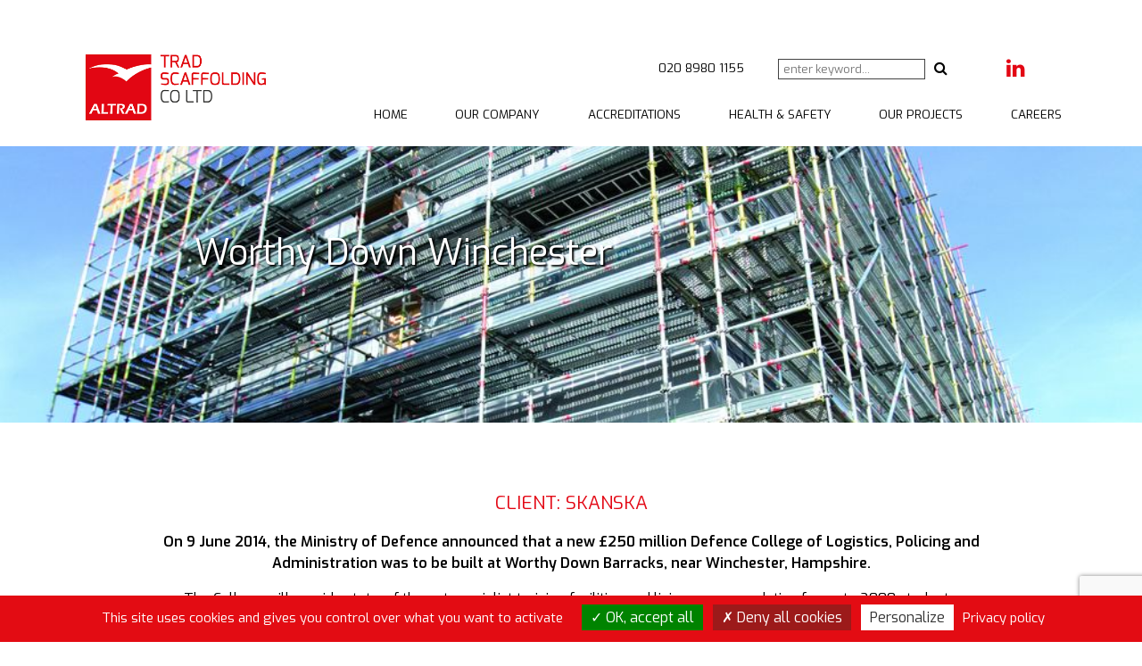

--- FILE ---
content_type: text/html; charset=UTF-8
request_url: https://www.tradscaffolding.com/project-post/worthy-down-winchester/
body_size: 9728
content:
<!DOCTYPE html>
<html lang="en-GB" class="no-skrollr">

<head>
    <meta charset="UTF-8" />
    <meta name="viewport" content="initial-scale=1.0,user-scalable=no,maximum-scale=1">
    <meta name="apple-mobile-web-app-capable" content="yes" />
    <meta name="HandheldFriendly" content="True" />
    <meta name="keywords" content="" />
    <meta name="description" content="TRAD Scaffolding" />

    <meta property="og:title" content="TRAD Scaffolding-Worthy Down Winchester" />
    <link href="//maxcdn.bootstrapcdn.com/font-awesome/4.7.0/css/font-awesome.min.css" rel="stylesheet" integrity="sha384-wvfXpqpZZVQGK6TAh5PVlGOfQNHSoD2xbE+QkPxCAFlNEevoEH3Sl0sibVcOQVnN" crossorigin="anonymous" />
    <link href="//fonts.googleapis.com/css?family=Exo:300,400,400i,600,600i" rel="stylesheet" crossorigin="anonymous" />
    <title>Worthy Down Winchester &#8211; TRAD Scaffolding</title>
<meta name='robots' content='max-image-preview:large' />
	<style>img:is([sizes="auto" i], [sizes^="auto," i]) { contain-intrinsic-size: 3000px 1500px }</style>
	<link rel='dns-prefetch' href='//cdnjs.cloudflare.com' />
<link rel='dns-prefetch' href='//www.google.com' />
<link rel="alternate" type="application/rss+xml" title="TRAD Scaffolding &raquo; Feed" href="https://www.tradscaffolding.com/feed/" />
<link rel="alternate" type="application/rss+xml" title="TRAD Scaffolding &raquo; Comments Feed" href="https://www.tradscaffolding.com/comments/feed/" />
<script type="text/javascript">
/* <![CDATA[ */
window._wpemojiSettings = {"baseUrl":"https:\/\/s.w.org\/images\/core\/emoji\/15.0.3\/72x72\/","ext":".png","svgUrl":"https:\/\/s.w.org\/images\/core\/emoji\/15.0.3\/svg\/","svgExt":".svg","source":{"concatemoji":"https:\/\/www.tradscaffolding.com\/wordpress\/wp-includes\/js\/wp-emoji-release.min.js?ver=6.7.4"}};
/*! This file is auto-generated */
!function(i,n){var o,s,e;function c(e){try{var t={supportTests:e,timestamp:(new Date).valueOf()};sessionStorage.setItem(o,JSON.stringify(t))}catch(e){}}function p(e,t,n){e.clearRect(0,0,e.canvas.width,e.canvas.height),e.fillText(t,0,0);var t=new Uint32Array(e.getImageData(0,0,e.canvas.width,e.canvas.height).data),r=(e.clearRect(0,0,e.canvas.width,e.canvas.height),e.fillText(n,0,0),new Uint32Array(e.getImageData(0,0,e.canvas.width,e.canvas.height).data));return t.every(function(e,t){return e===r[t]})}function u(e,t,n){switch(t){case"flag":return n(e,"\ud83c\udff3\ufe0f\u200d\u26a7\ufe0f","\ud83c\udff3\ufe0f\u200b\u26a7\ufe0f")?!1:!n(e,"\ud83c\uddfa\ud83c\uddf3","\ud83c\uddfa\u200b\ud83c\uddf3")&&!n(e,"\ud83c\udff4\udb40\udc67\udb40\udc62\udb40\udc65\udb40\udc6e\udb40\udc67\udb40\udc7f","\ud83c\udff4\u200b\udb40\udc67\u200b\udb40\udc62\u200b\udb40\udc65\u200b\udb40\udc6e\u200b\udb40\udc67\u200b\udb40\udc7f");case"emoji":return!n(e,"\ud83d\udc26\u200d\u2b1b","\ud83d\udc26\u200b\u2b1b")}return!1}function f(e,t,n){var r="undefined"!=typeof WorkerGlobalScope&&self instanceof WorkerGlobalScope?new OffscreenCanvas(300,150):i.createElement("canvas"),a=r.getContext("2d",{willReadFrequently:!0}),o=(a.textBaseline="top",a.font="600 32px Arial",{});return e.forEach(function(e){o[e]=t(a,e,n)}),o}function t(e){var t=i.createElement("script");t.src=e,t.defer=!0,i.head.appendChild(t)}"undefined"!=typeof Promise&&(o="wpEmojiSettingsSupports",s=["flag","emoji"],n.supports={everything:!0,everythingExceptFlag:!0},e=new Promise(function(e){i.addEventListener("DOMContentLoaded",e,{once:!0})}),new Promise(function(t){var n=function(){try{var e=JSON.parse(sessionStorage.getItem(o));if("object"==typeof e&&"number"==typeof e.timestamp&&(new Date).valueOf()<e.timestamp+604800&&"object"==typeof e.supportTests)return e.supportTests}catch(e){}return null}();if(!n){if("undefined"!=typeof Worker&&"undefined"!=typeof OffscreenCanvas&&"undefined"!=typeof URL&&URL.createObjectURL&&"undefined"!=typeof Blob)try{var e="postMessage("+f.toString()+"("+[JSON.stringify(s),u.toString(),p.toString()].join(",")+"));",r=new Blob([e],{type:"text/javascript"}),a=new Worker(URL.createObjectURL(r),{name:"wpTestEmojiSupports"});return void(a.onmessage=function(e){c(n=e.data),a.terminate(),t(n)})}catch(e){}c(n=f(s,u,p))}t(n)}).then(function(e){for(var t in e)n.supports[t]=e[t],n.supports.everything=n.supports.everything&&n.supports[t],"flag"!==t&&(n.supports.everythingExceptFlag=n.supports.everythingExceptFlag&&n.supports[t]);n.supports.everythingExceptFlag=n.supports.everythingExceptFlag&&!n.supports.flag,n.DOMReady=!1,n.readyCallback=function(){n.DOMReady=!0}}).then(function(){return e}).then(function(){var e;n.supports.everything||(n.readyCallback(),(e=n.source||{}).concatemoji?t(e.concatemoji):e.wpemoji&&e.twemoji&&(t(e.twemoji),t(e.wpemoji)))}))}((window,document),window._wpemojiSettings);
/* ]]> */
</script>
<style id='wp-emoji-styles-inline-css' type='text/css'>

	img.wp-smiley, img.emoji {
		display: inline !important;
		border: none !important;
		box-shadow: none !important;
		height: 1em !important;
		width: 1em !important;
		margin: 0 0.07em !important;
		vertical-align: -0.1em !important;
		background: none !important;
		padding: 0 !important;
	}
</style>
<link rel='stylesheet' id='wp-block-library-css' href='https://www.tradscaffolding.com/wordpress/wp-includes/css/dist/block-library/style.min.css?ver=6.7.4' type='text/css' media='all' />
<style id='classic-theme-styles-inline-css' type='text/css'>
/*! This file is auto-generated */
.wp-block-button__link{color:#fff;background-color:#32373c;border-radius:9999px;box-shadow:none;text-decoration:none;padding:calc(.667em + 2px) calc(1.333em + 2px);font-size:1.125em}.wp-block-file__button{background:#32373c;color:#fff;text-decoration:none}
</style>
<style id='global-styles-inline-css' type='text/css'>
:root{--wp--preset--aspect-ratio--square: 1;--wp--preset--aspect-ratio--4-3: 4/3;--wp--preset--aspect-ratio--3-4: 3/4;--wp--preset--aspect-ratio--3-2: 3/2;--wp--preset--aspect-ratio--2-3: 2/3;--wp--preset--aspect-ratio--16-9: 16/9;--wp--preset--aspect-ratio--9-16: 9/16;--wp--preset--color--black: #000000;--wp--preset--color--cyan-bluish-gray: #abb8c3;--wp--preset--color--white: #ffffff;--wp--preset--color--pale-pink: #f78da7;--wp--preset--color--vivid-red: #cf2e2e;--wp--preset--color--luminous-vivid-orange: #ff6900;--wp--preset--color--luminous-vivid-amber: #fcb900;--wp--preset--color--light-green-cyan: #7bdcb5;--wp--preset--color--vivid-green-cyan: #00d084;--wp--preset--color--pale-cyan-blue: #8ed1fc;--wp--preset--color--vivid-cyan-blue: #0693e3;--wp--preset--color--vivid-purple: #9b51e0;--wp--preset--gradient--vivid-cyan-blue-to-vivid-purple: linear-gradient(135deg,rgba(6,147,227,1) 0%,rgb(155,81,224) 100%);--wp--preset--gradient--light-green-cyan-to-vivid-green-cyan: linear-gradient(135deg,rgb(122,220,180) 0%,rgb(0,208,130) 100%);--wp--preset--gradient--luminous-vivid-amber-to-luminous-vivid-orange: linear-gradient(135deg,rgba(252,185,0,1) 0%,rgba(255,105,0,1) 100%);--wp--preset--gradient--luminous-vivid-orange-to-vivid-red: linear-gradient(135deg,rgba(255,105,0,1) 0%,rgb(207,46,46) 100%);--wp--preset--gradient--very-light-gray-to-cyan-bluish-gray: linear-gradient(135deg,rgb(238,238,238) 0%,rgb(169,184,195) 100%);--wp--preset--gradient--cool-to-warm-spectrum: linear-gradient(135deg,rgb(74,234,220) 0%,rgb(151,120,209) 20%,rgb(207,42,186) 40%,rgb(238,44,130) 60%,rgb(251,105,98) 80%,rgb(254,248,76) 100%);--wp--preset--gradient--blush-light-purple: linear-gradient(135deg,rgb(255,206,236) 0%,rgb(152,150,240) 100%);--wp--preset--gradient--blush-bordeaux: linear-gradient(135deg,rgb(254,205,165) 0%,rgb(254,45,45) 50%,rgb(107,0,62) 100%);--wp--preset--gradient--luminous-dusk: linear-gradient(135deg,rgb(255,203,112) 0%,rgb(199,81,192) 50%,rgb(65,88,208) 100%);--wp--preset--gradient--pale-ocean: linear-gradient(135deg,rgb(255,245,203) 0%,rgb(182,227,212) 50%,rgb(51,167,181) 100%);--wp--preset--gradient--electric-grass: linear-gradient(135deg,rgb(202,248,128) 0%,rgb(113,206,126) 100%);--wp--preset--gradient--midnight: linear-gradient(135deg,rgb(2,3,129) 0%,rgb(40,116,252) 100%);--wp--preset--font-size--small: 13px;--wp--preset--font-size--medium: 20px;--wp--preset--font-size--large: 36px;--wp--preset--font-size--x-large: 42px;--wp--preset--spacing--20: 0.44rem;--wp--preset--spacing--30: 0.67rem;--wp--preset--spacing--40: 1rem;--wp--preset--spacing--50: 1.5rem;--wp--preset--spacing--60: 2.25rem;--wp--preset--spacing--70: 3.38rem;--wp--preset--spacing--80: 5.06rem;--wp--preset--shadow--natural: 6px 6px 9px rgba(0, 0, 0, 0.2);--wp--preset--shadow--deep: 12px 12px 50px rgba(0, 0, 0, 0.4);--wp--preset--shadow--sharp: 6px 6px 0px rgba(0, 0, 0, 0.2);--wp--preset--shadow--outlined: 6px 6px 0px -3px rgba(255, 255, 255, 1), 6px 6px rgba(0, 0, 0, 1);--wp--preset--shadow--crisp: 6px 6px 0px rgba(0, 0, 0, 1);}:where(.is-layout-flex){gap: 0.5em;}:where(.is-layout-grid){gap: 0.5em;}body .is-layout-flex{display: flex;}.is-layout-flex{flex-wrap: wrap;align-items: center;}.is-layout-flex > :is(*, div){margin: 0;}body .is-layout-grid{display: grid;}.is-layout-grid > :is(*, div){margin: 0;}:where(.wp-block-columns.is-layout-flex){gap: 2em;}:where(.wp-block-columns.is-layout-grid){gap: 2em;}:where(.wp-block-post-template.is-layout-flex){gap: 1.25em;}:where(.wp-block-post-template.is-layout-grid){gap: 1.25em;}.has-black-color{color: var(--wp--preset--color--black) !important;}.has-cyan-bluish-gray-color{color: var(--wp--preset--color--cyan-bluish-gray) !important;}.has-white-color{color: var(--wp--preset--color--white) !important;}.has-pale-pink-color{color: var(--wp--preset--color--pale-pink) !important;}.has-vivid-red-color{color: var(--wp--preset--color--vivid-red) !important;}.has-luminous-vivid-orange-color{color: var(--wp--preset--color--luminous-vivid-orange) !important;}.has-luminous-vivid-amber-color{color: var(--wp--preset--color--luminous-vivid-amber) !important;}.has-light-green-cyan-color{color: var(--wp--preset--color--light-green-cyan) !important;}.has-vivid-green-cyan-color{color: var(--wp--preset--color--vivid-green-cyan) !important;}.has-pale-cyan-blue-color{color: var(--wp--preset--color--pale-cyan-blue) !important;}.has-vivid-cyan-blue-color{color: var(--wp--preset--color--vivid-cyan-blue) !important;}.has-vivid-purple-color{color: var(--wp--preset--color--vivid-purple) !important;}.has-black-background-color{background-color: var(--wp--preset--color--black) !important;}.has-cyan-bluish-gray-background-color{background-color: var(--wp--preset--color--cyan-bluish-gray) !important;}.has-white-background-color{background-color: var(--wp--preset--color--white) !important;}.has-pale-pink-background-color{background-color: var(--wp--preset--color--pale-pink) !important;}.has-vivid-red-background-color{background-color: var(--wp--preset--color--vivid-red) !important;}.has-luminous-vivid-orange-background-color{background-color: var(--wp--preset--color--luminous-vivid-orange) !important;}.has-luminous-vivid-amber-background-color{background-color: var(--wp--preset--color--luminous-vivid-amber) !important;}.has-light-green-cyan-background-color{background-color: var(--wp--preset--color--light-green-cyan) !important;}.has-vivid-green-cyan-background-color{background-color: var(--wp--preset--color--vivid-green-cyan) !important;}.has-pale-cyan-blue-background-color{background-color: var(--wp--preset--color--pale-cyan-blue) !important;}.has-vivid-cyan-blue-background-color{background-color: var(--wp--preset--color--vivid-cyan-blue) !important;}.has-vivid-purple-background-color{background-color: var(--wp--preset--color--vivid-purple) !important;}.has-black-border-color{border-color: var(--wp--preset--color--black) !important;}.has-cyan-bluish-gray-border-color{border-color: var(--wp--preset--color--cyan-bluish-gray) !important;}.has-white-border-color{border-color: var(--wp--preset--color--white) !important;}.has-pale-pink-border-color{border-color: var(--wp--preset--color--pale-pink) !important;}.has-vivid-red-border-color{border-color: var(--wp--preset--color--vivid-red) !important;}.has-luminous-vivid-orange-border-color{border-color: var(--wp--preset--color--luminous-vivid-orange) !important;}.has-luminous-vivid-amber-border-color{border-color: var(--wp--preset--color--luminous-vivid-amber) !important;}.has-light-green-cyan-border-color{border-color: var(--wp--preset--color--light-green-cyan) !important;}.has-vivid-green-cyan-border-color{border-color: var(--wp--preset--color--vivid-green-cyan) !important;}.has-pale-cyan-blue-border-color{border-color: var(--wp--preset--color--pale-cyan-blue) !important;}.has-vivid-cyan-blue-border-color{border-color: var(--wp--preset--color--vivid-cyan-blue) !important;}.has-vivid-purple-border-color{border-color: var(--wp--preset--color--vivid-purple) !important;}.has-vivid-cyan-blue-to-vivid-purple-gradient-background{background: var(--wp--preset--gradient--vivid-cyan-blue-to-vivid-purple) !important;}.has-light-green-cyan-to-vivid-green-cyan-gradient-background{background: var(--wp--preset--gradient--light-green-cyan-to-vivid-green-cyan) !important;}.has-luminous-vivid-amber-to-luminous-vivid-orange-gradient-background{background: var(--wp--preset--gradient--luminous-vivid-amber-to-luminous-vivid-orange) !important;}.has-luminous-vivid-orange-to-vivid-red-gradient-background{background: var(--wp--preset--gradient--luminous-vivid-orange-to-vivid-red) !important;}.has-very-light-gray-to-cyan-bluish-gray-gradient-background{background: var(--wp--preset--gradient--very-light-gray-to-cyan-bluish-gray) !important;}.has-cool-to-warm-spectrum-gradient-background{background: var(--wp--preset--gradient--cool-to-warm-spectrum) !important;}.has-blush-light-purple-gradient-background{background: var(--wp--preset--gradient--blush-light-purple) !important;}.has-blush-bordeaux-gradient-background{background: var(--wp--preset--gradient--blush-bordeaux) !important;}.has-luminous-dusk-gradient-background{background: var(--wp--preset--gradient--luminous-dusk) !important;}.has-pale-ocean-gradient-background{background: var(--wp--preset--gradient--pale-ocean) !important;}.has-electric-grass-gradient-background{background: var(--wp--preset--gradient--electric-grass) !important;}.has-midnight-gradient-background{background: var(--wp--preset--gradient--midnight) !important;}.has-small-font-size{font-size: var(--wp--preset--font-size--small) !important;}.has-medium-font-size{font-size: var(--wp--preset--font-size--medium) !important;}.has-large-font-size{font-size: var(--wp--preset--font-size--large) !important;}.has-x-large-font-size{font-size: var(--wp--preset--font-size--x-large) !important;}
:where(.wp-block-post-template.is-layout-flex){gap: 1.25em;}:where(.wp-block-post-template.is-layout-grid){gap: 1.25em;}
:where(.wp-block-columns.is-layout-flex){gap: 2em;}:where(.wp-block-columns.is-layout-grid){gap: 2em;}
:root :where(.wp-block-pullquote){font-size: 1.5em;line-height: 1.6;}
</style>
<link rel='stylesheet' id='contact-form-7-css' href='https://www.tradscaffolding.com/plugins/contact-form-7/includes/css/styles.css?ver=6.0.3' type='text/css' media='all' />
<link rel='stylesheet' id='cf7msm_styles-css' href='https://www.tradscaffolding.com/plugins/contact-form-7-multi-step-module/resources/cf7msm.css?ver=4.4.2' type='text/css' media='all' />
<link rel='stylesheet' id='override-style-css' href='https://www.tradscaffolding.com/themes/scaffolding/assets/css/override.css?ver=6.7.4' type='text/css' media='all' />
<script type="text/javascript" src="//cdnjs.cloudflare.com/ajax/libs/jquery/3.2.1/jquery.min.js?ver=3.2.1" id="jquery-js"></script>
<link rel="https://api.w.org/" href="https://www.tradscaffolding.com/wp-json/" /><link rel="EditURI" type="application/rsd+xml" title="RSD" href="https://www.tradscaffolding.com/wordpress/xmlrpc.php?rsd" />
<meta name="generator" content="WordPress 6.7.4" />
<link rel="canonical" href="https://www.tradscaffolding.com/project-post/worthy-down-winchester/" />
<link rel='shortlink' href='https://www.tradscaffolding.com/?p=521' />
<link rel="alternate" title="oEmbed (JSON)" type="application/json+oembed" href="https://www.tradscaffolding.com/wp-json/oembed/1.0/embed?url=https%3A%2F%2Fwww.tradscaffolding.com%2Fproject-post%2Fworthy-down-winchester%2F" />
<link rel="alternate" title="oEmbed (XML)" type="text/xml+oembed" href="https://www.tradscaffolding.com/wp-json/oembed/1.0/embed?url=https%3A%2F%2Fwww.tradscaffolding.com%2Fproject-post%2Fworthy-down-winchester%2F&#038;format=xml" />
    <link rel="stylesheet" href="https://www.tradscaffolding.com/themes/scaffolding/assets/css/app.css?id=e1101b1479adb38533bf" />
    <script src="https://www.tradscaffolding.com/themes/scaffolding/assets/js/app.js?id=e0fd6a45c8474c66e4fc"></script>

  <!-- GDPR Banner Library -->
<script src="https://cdnjs.cloudflare.com/ajax/libs/tarteaucitronjs/1.9.3/tarteaucitron.js"
    integrity="sha512-cL0fC89w+H+0KjI9fD6dnM4IHyiapz9tpd9x6SarmL/O4xEGPKBepxZdm0rZXliYplhVQ30DHczX6+mttFm71Q=="
    crossorigin="anonymous" referrerpolicy="no-referrer"></script>

    <!-- GDPR Banner settings -->
    <script type="text/javascript">
        tarteaucitron.init({
            "privacyUrl": "/privacy-policy/", /* Privacy policy url */
            "hashtag": "#tradscaffolding", /* Open the panel with this hashtag */
            "cookieName": "tradscaffolding", /* Cookie name */
            "orientation": "bottom", /* Banner position (top - bottom) */
            "groupServices": false, /* Group services by category */
            "showAlertSmall": false, /* Show the small banner on bottom right */
            "cookieslist": true, /* Show the cookie list */
            "closePopup": false, /* Show a close X on the banner */
            "showIcon": true, /* Show cookie icon to manage cookies */
            "iconSrc": "https://www.tradscaffolding.com/themes/scaffolding/assets/images/Bird_Logo.png", /* Optionnal: URL or base64 encoded image */
            "iconPosition": "BottomRight", /* BottomRight, BottomLeft, TopRight and TopLeft */
            "adblocker": false, /* Show a Warning if an adblocker is detected */
            "DenyAllCta" : true, /* Show the deny all button */
            "AcceptAllCta" : true, /* Show the accept all button when highPrivacy on */
            "highPrivacy": true, /* HIGHLY RECOMMANDED Disable auto consent */
            "handleBrowserDNTRequest": false, /* If Do Not Track == 1, disallow all */
            "removeCredit": true, /* Remove credit link */
            "moreInfoLink": true, /* Show more info link */
            "useExternalCss": false, /* If false, the tarteaucitron.css file will be loaded */
            "useExternalJs": false, /* If false, the tarteaucitron.js file will be loaded */
            //"cookieDomain": ".my-multisite-domaine.fr", /* Shared cookie for multisite */
            "readmoreLink": "", /* Change the default readmore link */
            "mandatory": true, /* Show a message about mandatory cookies */
            });
    </script>

</head>

<body class="projects-template-default single single-projects postid-521">
    <nav id="right-menu"><div id="trad-mobile-nav-wrapper" class="menu-main-menu-container"><ul id="trad-mobile-nav" class="nav justify-content-end"><li id="menu-item-307" class="menu-item menu-item-type-post_type menu-item-object-page menu-item-home menu-item-307"><a href="https://www.tradscaffolding.com/">Home</a></li>
<li id="menu-item-313" class="menu-item menu-item-type-post_type menu-item-object-page menu-item-has-children menu-item-313"><a href="https://www.tradscaffolding.com/our-company/">Our Company</a>
<ul class="sub-menu">
	<li id="menu-item-2103" class="menu-item menu-item-type-post_type menu-item-object-page menu-item-2103"><a href="https://www.tradscaffolding.com/our-people/equality-diversity/">Equality &#038; Diversity</a></li>
</ul>
</li>
<li id="menu-item-2039" class="menu-item menu-item-type-post_type menu-item-object-page menu-item-2039"><a href="https://www.tradscaffolding.com/our-company/accreditations/">Accreditations</a></li>
<li id="menu-item-308" class="menu-item menu-item-type-post_type menu-item-object-page menu-item-has-children menu-item-308"><a href="https://www.tradscaffolding.com/health-safety/">Health &#038; Safety</a>
<ul class="sub-menu">
	<li id="menu-item-1686" class="menu-item menu-item-type-post_type menu-item-object-page menu-item-1686"><a href="https://www.tradscaffolding.com/health-safety/visual-standards/">Visual Standards</a></li>
</ul>
</li>
<li id="menu-item-312" class="menu-item menu-item-type-post_type menu-item-object-page menu-item-312"><a href="https://www.tradscaffolding.com/our-projects/">Our Projects</a></li>
<li id="menu-item-1350" class="menu-item menu-item-type-post_type menu-item-object-page menu-item-has-children menu-item-1350"><a href="https://www.tradscaffolding.com/careers/">Careers</a>
<ul class="sub-menu">
	<li id="menu-item-1911" class="menu-item menu-item-type-post_type menu-item-object-page menu-item-1911"><a href="https://www.tradscaffolding.com/careers/apprenticeships/">Apprenticeships</a></li>
</ul>
</li>
</ul></div>    </nav>
    <main id="main-panel">

        <header class="pt-md-5 pb-md-3">
            <div class="container">
                <div class="row row-logo-nav">
                    <div class="navbar navbar-light navbar-toggleable-md bd-navbar" id="mobile-menu-icon">
                        <button class="navbar-toggler toggle-button" type="button">
                            <a href="#" id="right-nav-icon" class="hamburger-icon htx"><span></span></a>
                        </button>
                    </div>

                    <div class="col-sm-12 text-sm-center col-md-5 col-lg-3 d-flex align-items-center">
                        <a href="https://www.tradscaffolding.com/" title="TRAD Scaffolding"><img src="https://www.tradscaffolding.com/themes/scaffolding/assets/images/TRAD_Scaffolding_Co_Logo_RGB-2.png" class="img-fluid TRAD_main_logo" alt="TRAD Scaffolding" /></a>
                        <!-- to do need to add the option to show different logo for different division-->
                    </div>
                    <div class="col-sm-12 col-md-7 pt-md-3 col-lg-9 text-center text-md-right">
                        <div class="row row-top-utility-nav">
                            <div class="col-utility-menu col-sm-12 col-md-12 col-lg-7 text-sm-center text-md-right text-lg-right d-flex justify-content-end py-3 py-lg-0"><div class="menu-top-utility-nav-container"><ul id="menu-top-utility-nav" class="top-utility-nave d-flex align-items-center mb-0"><li id="menu-item-3118" class="menu-item menu-item-type-custom menu-item-object-custom menu-item-3118"><a href="tel:+442089801155">020 8980 1155</a></li>
</ul></div>                            </div>


                            <div class="col-search col-sm-12 col-md-6 col-lg-3 text-sm-center text-md-right text-lg-right px-0">
                                <form role="search" action="https://www.tradscaffolding.com/" method="get" id="search_form">
                                    <input type="search" name="s" placeholder="enter keyword..." value="" title="Search for:" />
                                    <button type="submit" value="Search" id="search_form_submit"><i class="fa fa-search" aria-hidden="true"></i></button>
                                </form>
                            </div>
                            <div class="col-social-share col-sm-12 col-md-6 col-lg-2 text-sm-center text-md-right text-lg-right">
                                <ul class="row">
                                                                            <li class="col-2 mr-2"><a href="https://www.linkedin.com/company/1044900" class="" title="TRAD LinkedIn" target="_blank"><i class="fa fa-linkedin" aria-hidden="true"></i></a></li>                                </ul>
                            </div>
                           
                            <div class="clearfix"></div>
                            <div class="col-md-12"><div id="trad-main-nav-wrapper" class="menu-main-menu-container"><ul id="trad-main-nav" class="nav justify-content-end"><li class="menu-item menu-item-type-post_type menu-item-object-page menu-item-home menu-item-307"><a href="https://www.tradscaffolding.com/">Home</a></li>
<li class="menu-item menu-item-type-post_type menu-item-object-page menu-item-has-children menu-item-313"><a href="https://www.tradscaffolding.com/our-company/">Our Company</a>
<ul class="sub-menu">
	<li class="menu-item menu-item-type-post_type menu-item-object-page menu-item-2103"><a href="https://www.tradscaffolding.com/our-people/equality-diversity/">Equality &#038; Diversity</a></li>
</ul>
</li>
<li class="menu-item menu-item-type-post_type menu-item-object-page menu-item-2039"><a href="https://www.tradscaffolding.com/our-company/accreditations/">Accreditations</a></li>
<li class="menu-item menu-item-type-post_type menu-item-object-page menu-item-has-children menu-item-308"><a href="https://www.tradscaffolding.com/health-safety/">Health &#038; Safety</a>
<ul class="sub-menu">
	<li class="menu-item menu-item-type-post_type menu-item-object-page menu-item-1686"><a href="https://www.tradscaffolding.com/health-safety/visual-standards/">Visual Standards</a></li>
</ul>
</li>
<li class="menu-item menu-item-type-post_type menu-item-object-page menu-item-312"><a href="https://www.tradscaffolding.com/our-projects/">Our Projects</a></li>
<li class="menu-item menu-item-type-post_type menu-item-object-page menu-item-has-children menu-item-1350"><a href="https://www.tradscaffolding.com/careers/">Careers</a>
<ul class="sub-menu">
	<li class="menu-item menu-item-type-post_type menu-item-object-page menu-item-1911"><a href="https://www.tradscaffolding.com/careers/apprenticeships/">Apprenticeships</a></li>
</ul>
</li>
</ul></div>
                            </div>
                        </div>

                    </div>
                </div>

            </div>
        </header>

                <div class="container-fluid p-0 overflow-x-none"><div class="container-fluid p-0">

        <div id="container-top-banner">
            <div class="wrapper"></div><img width="1000" height="1064" src="https://www.tradscaffolding.com/uploads/2017/09/MG_1238.jpg" class="img-fluid animated fadeIn wp-post-image" alt="TRAD Scaffolding Worthy Down Winchester" id="top-banner" decoding="async" fetchpriority="high" srcset="https://www.tradscaffolding.com/uploads/2017/09/MG_1238.jpg 1000w, https://www.tradscaffolding.com/uploads/2017/09/MG_1238-282x300.jpg 282w, https://www.tradscaffolding.com/uploads/2017/09/MG_1238-768x817.jpg 768w, https://www.tradscaffolding.com/uploads/2017/09/MG_1238-962x1024.jpg 962w" sizes="(max-width: 1000px) 100vw, 1000px" />                <div class="row row-top-banner">
<!--                    <div class="col-sm-12 col-square">-->
<!--                        <div class="square square-yellow square-2x" style="display: none"></div>-->
<!--                        <div class="square square-orange square" style="display: none"></div>-->
<!--                    </div>-->
                    <div class="col-sm-12 col-md-5 col-title mt-md-5">
                        <h1 class="pt-5">Worthy Down Winchester</h1>
                            <div class="clearfix"></div>                    </div>
                </div>

        </div>

</div>

        </div>
        <div class="container py-5">
            <div class="row row-project-main">
                <div class="col-sm-12 col-md-10 mx-md-auto text-md-center">
                    <h2>CLIENT: Skanska</h2>
                    <p><strong>On 9 June 2014, the Ministry of Defence announced that a new £250 million Defence College of Logistics, Policing and Administration was to be built at Worthy Down Barracks, near Winchester, Hampshire.</strong></p>
<p>The College will provide state-of the-art specialist training facilities and living accommodation for up to 2000 students. Soldiers, sailors and airmen and women will learn the skills necessary for catering, supply, transport and military human resource.</p>
<p>This purpose-built facility, which will bring the training for key support roles for the Army, Royal Navy and Royal Air Force onto a single site for the first time, will be completed by late 2018.</p>
<p>Construction is being carried out in three consecutive tranches to allow buildings to go into use as soon as they are ready.</p>
<p>Our Metrix System Scaffold was the obvious solution, due to it’s speed, divisibilty and durability.</p>
                </div>
            </div>
        </div>        <div class="container pb-5">
            <div class="row row-project-gallery">
                <div class="col-sm-12 col-md-10 mx-auto">
                    <div class="row my-shuffle-container">
                            <figure class="column grid-item-wrap col-xs-12 col-sm-8 col-md-8 picture-item picture-item--h2" data-groups="" data-title="TRAD Scaffolding Worthy Down Winchester">
                                <div class="picture-item__inner">
                                    <img src="https://www.tradscaffolding.com/uploads/2017/09/MG_1255.jpg" class="greyfilter" alt="TRAD Scaffolding Worthy Down Winchester"/>
                                </div>
                            </figure>
                            <figure class="column grid-item-wrap col-xs-12 col-sm-8 col-md-4 picture-item picture-item--h2" data-groups="" data-title="TRAD Scaffolding Worthy Down Winchester">
                                <div class="picture-item__inner">
                                    <img src="https://www.tradscaffolding.com/uploads/2017/09/MG_1263.jpg" class="greyfilter" alt="TRAD Scaffolding Worthy Down Winchester"/>
                                </div>
                            </figure>
                            <figure class="column grid-item-wrap col-xs-12 col-sm-12 col-md-12 picture-item picture-item--h2" data-groups="" data-title="TRAD Scaffolding Worthy Down Winchester">
                                <div class="picture-item__inner">
                                    <img src="https://www.tradscaffolding.com/uploads/2017/09/MG_1238.jpg" class="greyfilter" alt="TRAD Scaffolding Worthy Down Winchester"/>
                                </div>
                            </figure>                                <div class="col-sm-1 col-xs-1 my-sizer-element"></div>
                        </div>

                </div>            </div>
        </div>
            <div class="clearfix"></div>


        
    <footer>
        <div class="container pt-4 pt-md-5">
            <div class="row row-footer-top">
                <div class="col-sm-12 text-sm-center col-md-6 pr-5 text-md-left col-contact">                    <h3>General Enquiries:</h3>
                    <span class="number">020 8980 1155</span>
                    <div class="clearfix"></div>
                    <span class="email">enquiries@trad.co.uk</span>
                    <div class="clr20"></div>
                    <span class="vat">Registered in England No. 1031385</span>
                    <div class="clr30"></div>                    <img src="https://www.tradscaffolding.com/themes/scaffolding/assets/images/TRAD_Scaffolding_Co_Logo_RGB-2.png" class="img-fluid mb-1 footer-logo" alt="TRAD Scaffolding"/>
                   
                  
                </div>
                <div class="col-sm-12 text-sm-center col-md-6 pt-sm-5 pt-md-0 pl-md-5 text-md-left col-get-in-touch">
                    <h3>Get In Touch:</h3>
                    <p>If you have any questions, you can contact us via our <a href="https://www.tradscaffolding.com/contact/" title="Contact us">contact form</a> <br>or call <a href="tel:+442089801155" title="Call us">020 8980 1155</a> 
                                            <!-- Social Network Links-->
                                            </p>

                        <!-- Industry News -->                </div>
            </div>
        </div>
        <div class="clr10"></div>
        <hr/>
        <div class="clr10"></div>
        <div class="container pb-md-3">
            <div class="row row-footer-bottom">
                <div class="col-sm-12 col-md-6">                      <ul class="footer-nav mt-md-4">                              <li><a href="https://www.tradscaffolding.com/sitemap/" title="Sitemap">Sitemap</a></li>                                  <li> | </li>                              <li><a href="https://www.tradscaffolding.com/privacy-policy/" title="Privacy Policy">Privacy Policy</a></li>                                  <li> | </li>                              <li><a href="https://www.tradscaffolding.com/cookie-policy/" title="Cookie Policy">Cookie Policy</a></li>                        </ul>                    <div class="clr10"></div>
                    &copy; TRAD Group 2025. Designed and produced by <a href="http://acw.uk.com" title="Designed and produced by ACW">ACW</a>. All Rights Reserved
                </div>
            </div>
        </div>
    </footer>

</main>
<script async defer
        src="https://maps.googleapis.com/maps/api/js?key=AIzaSyD3YT6g9kNtkd86oABO63HD6GAEXTVzkec&callback=initMap">
</script><script type="text/javascript" src="https://www.tradscaffolding.com/wordpress/wp-includes/js/dist/hooks.min.js?ver=4d63a3d491d11ffd8ac6" id="wp-hooks-js"></script>
<script type="text/javascript" src="https://www.tradscaffolding.com/wordpress/wp-includes/js/dist/i18n.min.js?ver=5e580eb46a90c2b997e6" id="wp-i18n-js"></script>
<script type="text/javascript" id="wp-i18n-js-after">
/* <![CDATA[ */
wp.i18n.setLocaleData( { 'text direction\u0004ltr': [ 'ltr' ] } );
/* ]]> */
</script>
<script type="text/javascript" src="https://www.tradscaffolding.com/plugins/contact-form-7/includes/swv/js/index.js?ver=6.0.3" id="swv-js"></script>
<script type="text/javascript" id="contact-form-7-js-translations">
/* <![CDATA[ */
( function( domain, translations ) {
	var localeData = translations.locale_data[ domain ] || translations.locale_data.messages;
	localeData[""].domain = domain;
	wp.i18n.setLocaleData( localeData, domain );
} )( "contact-form-7", {"translation-revision-date":"2024-05-21 11:58:24+0000","generator":"GlotPress\/4.0.1","domain":"messages","locale_data":{"messages":{"":{"domain":"messages","plural-forms":"nplurals=2; plural=n != 1;","lang":"en_GB"},"Error:":["Error:"]}},"comment":{"reference":"includes\/js\/index.js"}} );
/* ]]> */
</script>
<script type="text/javascript" id="contact-form-7-js-before">
/* <![CDATA[ */
var wpcf7 = {
    "api": {
        "root": "https:\/\/www.tradscaffolding.com\/wp-json\/",
        "namespace": "contact-form-7\/v1"
    }
};
/* ]]> */
</script>
<script type="text/javascript" src="https://www.tradscaffolding.com/plugins/contact-form-7/includes/js/index.js?ver=6.0.3" id="contact-form-7-js"></script>
<script type="text/javascript" id="cf7msm-js-extra">
/* <![CDATA[ */
var cf7msm_posted_data = [];
/* ]]> */
</script>
<script type="text/javascript" src="https://www.tradscaffolding.com/plugins/contact-form-7-multi-step-module/resources/cf7msm.min.js?ver=4.4.2" id="cf7msm-js"></script>
<script type="text/javascript" src="//cdnjs.cloudflare.com/ajax/libs/waypoints/4.0.1/jquery.waypoints.min.js?ver=6.7.4" id="trad-waypoint-js"></script>
<script type="text/javascript" src="//cdnjs.cloudflare.com/ajax/libs/Shuffle/5.0.3/shuffle.min.js?ver=1.0.1" id="trad-shuffle-js"></script>
<script type="text/javascript" src="//cdnjs.cloudflare.com/ajax/libs/filterizr/1.3.1/jquery.filterizr.min.js?ver=1.0.1" id="trad-filterizr-js"></script>
<script type="text/javascript" src="//cdnjs.cloudflare.com/ajax/libs/slideout/1.0.1/slideout.min.js?ver=1.0.1" id="trad-slideout-js"></script>
<script type="text/javascript" src="//www.google.com/recaptcha/api.js?ver=20170104" id="trad-recaptcha-js"></script>
<script type="text/javascript" src="https://www.tradscaffolding.com/themes/scaffolding/assets/js/override.js?ver=1.0.1" id="override-script-js"></script>
<script type="text/javascript" src="https://www.google.com/recaptcha/api.js?render=6Ld2omQaAAAAAJ_M0RlZPPuXOiRuuAN2Bz0ar5uH&amp;ver=3.0" id="google-recaptcha-js"></script>
<script type="text/javascript" src="https://www.tradscaffolding.com/wordpress/wp-includes/js/dist/vendor/wp-polyfill.min.js?ver=3.15.0" id="wp-polyfill-js"></script>
<script type="text/javascript" id="wpcf7-recaptcha-js-before">
/* <![CDATA[ */
var wpcf7_recaptcha = {
    "sitekey": "6Ld2omQaAAAAAJ_M0RlZPPuXOiRuuAN2Bz0ar5uH",
    "actions": {
        "homepage": "homepage",
        "contactform": "contactform"
    }
};
/* ]]> */
</script>
<script type="text/javascript" src="https://www.tradscaffolding.com/plugins/contact-form-7/modules/recaptcha/index.js?ver=6.0.3" id="wpcf7-recaptcha-js"></script>

<!-- Cookie consent banner -->
<!--  -->

<!-- <div id="open_consent_container" class="hidden"><i class="fa fa-arrow-up" aria-hidden="true"></i> Cookie Policy</div>
<div id="cookieconsent_container" class="">
    <div class="container-fluid">
        <div class="row">
            <div class="col-xs-12 col-sm-8">
                This website uses cookies to ensure you get the best experience on our website.
                                <a href="https://www.tradscaffolding.com/cookie-policy/">Learn More</a>
                            </div>
            <div class="col-xs-12 col-sm-4">
                <a href="#" id="decline_cookies" data-consent="0" class="consent-decision">Decline</a>
                <a href="#" id="allow_cookies" data-consent="1" data-url="https://www.tradscaffolding.com" class="btn consent-decision">Allow Cookies</a>
            </div>
        </div>
    </div>
</div> -->


<!--//Cookie consent banner -->

<!-- <script>
    jQuery(document).ready(function($) {
        let $open_consent_container = $('#open_consent_container');
        let $cookie_consent_container = $('#cookieconsent_container');
        let $consent_decision = $('.consent-decision');
        let url = $('#allow_cookies').data('url');


        $consent_decision.click(function(event) {
            event.preventDefault();

            let decision = $(this).data('consent');

            $.get(url, {  consenting: '1', consent: decision }).done(function(response) {
                let jsonResponse = JSON.parse(response);

                if (typeof jsonResponse === 'object' && typeof jsonResponse['message'] !== 'undefined' ) {
                    if ( jsonResponse.message === 'consented' )
                        location.reload(true);
                    else if ( jsonResponse.message === 'not_consented' ) {
                        // They will eventually consent. Trust me
                        location.reload(true);
                    }
                    else
                        alert('Please enable cookies and try again');
                }
            });
        });

        $open_consent_container.click(function(event) {
            event.preventDefault();
            $(this).addClass('hidden');
            $cookie_consent_container.removeClass('hidden');
        });
    });
</script> -->

<script type="text/javascript">
        tarteaucitron.user.gtagUa = 'UA-51970935-2';
        // tarteaucitron.user.gtagCrossdomain = ['example.com', 'example2.com'];
        tarteaucitron.user.gtagMore = function () { /* add here your optionnal gtag() */ };
        (tarteaucitron.job = tarteaucitron.job || []).push('gtag');
</script>


<script type="text/javascript">
        tarteaucitron.user.addthisPubId = 'ra-53073289483fa585';
        (tarteaucitron.job = tarteaucitron.job || []).push('addthis');
</script>



</body>
</html>


--- FILE ---
content_type: text/html; charset=utf-8
request_url: https://www.google.com/recaptcha/api2/anchor?ar=1&k=6Ld2omQaAAAAAJ_M0RlZPPuXOiRuuAN2Bz0ar5uH&co=aHR0cHM6Ly93d3cudHJhZHNjYWZmb2xkaW5nLmNvbTo0NDM.&hl=en&v=7gg7H51Q-naNfhmCP3_R47ho&size=invisible&anchor-ms=20000&execute-ms=15000&cb=pp0fqid0aq06
body_size: 48132
content:
<!DOCTYPE HTML><html dir="ltr" lang="en"><head><meta http-equiv="Content-Type" content="text/html; charset=UTF-8">
<meta http-equiv="X-UA-Compatible" content="IE=edge">
<title>reCAPTCHA</title>
<style type="text/css">
/* cyrillic-ext */
@font-face {
  font-family: 'Roboto';
  font-style: normal;
  font-weight: 400;
  font-stretch: 100%;
  src: url(//fonts.gstatic.com/s/roboto/v48/KFO7CnqEu92Fr1ME7kSn66aGLdTylUAMa3GUBHMdazTgWw.woff2) format('woff2');
  unicode-range: U+0460-052F, U+1C80-1C8A, U+20B4, U+2DE0-2DFF, U+A640-A69F, U+FE2E-FE2F;
}
/* cyrillic */
@font-face {
  font-family: 'Roboto';
  font-style: normal;
  font-weight: 400;
  font-stretch: 100%;
  src: url(//fonts.gstatic.com/s/roboto/v48/KFO7CnqEu92Fr1ME7kSn66aGLdTylUAMa3iUBHMdazTgWw.woff2) format('woff2');
  unicode-range: U+0301, U+0400-045F, U+0490-0491, U+04B0-04B1, U+2116;
}
/* greek-ext */
@font-face {
  font-family: 'Roboto';
  font-style: normal;
  font-weight: 400;
  font-stretch: 100%;
  src: url(//fonts.gstatic.com/s/roboto/v48/KFO7CnqEu92Fr1ME7kSn66aGLdTylUAMa3CUBHMdazTgWw.woff2) format('woff2');
  unicode-range: U+1F00-1FFF;
}
/* greek */
@font-face {
  font-family: 'Roboto';
  font-style: normal;
  font-weight: 400;
  font-stretch: 100%;
  src: url(//fonts.gstatic.com/s/roboto/v48/KFO7CnqEu92Fr1ME7kSn66aGLdTylUAMa3-UBHMdazTgWw.woff2) format('woff2');
  unicode-range: U+0370-0377, U+037A-037F, U+0384-038A, U+038C, U+038E-03A1, U+03A3-03FF;
}
/* math */
@font-face {
  font-family: 'Roboto';
  font-style: normal;
  font-weight: 400;
  font-stretch: 100%;
  src: url(//fonts.gstatic.com/s/roboto/v48/KFO7CnqEu92Fr1ME7kSn66aGLdTylUAMawCUBHMdazTgWw.woff2) format('woff2');
  unicode-range: U+0302-0303, U+0305, U+0307-0308, U+0310, U+0312, U+0315, U+031A, U+0326-0327, U+032C, U+032F-0330, U+0332-0333, U+0338, U+033A, U+0346, U+034D, U+0391-03A1, U+03A3-03A9, U+03B1-03C9, U+03D1, U+03D5-03D6, U+03F0-03F1, U+03F4-03F5, U+2016-2017, U+2034-2038, U+203C, U+2040, U+2043, U+2047, U+2050, U+2057, U+205F, U+2070-2071, U+2074-208E, U+2090-209C, U+20D0-20DC, U+20E1, U+20E5-20EF, U+2100-2112, U+2114-2115, U+2117-2121, U+2123-214F, U+2190, U+2192, U+2194-21AE, U+21B0-21E5, U+21F1-21F2, U+21F4-2211, U+2213-2214, U+2216-22FF, U+2308-230B, U+2310, U+2319, U+231C-2321, U+2336-237A, U+237C, U+2395, U+239B-23B7, U+23D0, U+23DC-23E1, U+2474-2475, U+25AF, U+25B3, U+25B7, U+25BD, U+25C1, U+25CA, U+25CC, U+25FB, U+266D-266F, U+27C0-27FF, U+2900-2AFF, U+2B0E-2B11, U+2B30-2B4C, U+2BFE, U+3030, U+FF5B, U+FF5D, U+1D400-1D7FF, U+1EE00-1EEFF;
}
/* symbols */
@font-face {
  font-family: 'Roboto';
  font-style: normal;
  font-weight: 400;
  font-stretch: 100%;
  src: url(//fonts.gstatic.com/s/roboto/v48/KFO7CnqEu92Fr1ME7kSn66aGLdTylUAMaxKUBHMdazTgWw.woff2) format('woff2');
  unicode-range: U+0001-000C, U+000E-001F, U+007F-009F, U+20DD-20E0, U+20E2-20E4, U+2150-218F, U+2190, U+2192, U+2194-2199, U+21AF, U+21E6-21F0, U+21F3, U+2218-2219, U+2299, U+22C4-22C6, U+2300-243F, U+2440-244A, U+2460-24FF, U+25A0-27BF, U+2800-28FF, U+2921-2922, U+2981, U+29BF, U+29EB, U+2B00-2BFF, U+4DC0-4DFF, U+FFF9-FFFB, U+10140-1018E, U+10190-1019C, U+101A0, U+101D0-101FD, U+102E0-102FB, U+10E60-10E7E, U+1D2C0-1D2D3, U+1D2E0-1D37F, U+1F000-1F0FF, U+1F100-1F1AD, U+1F1E6-1F1FF, U+1F30D-1F30F, U+1F315, U+1F31C, U+1F31E, U+1F320-1F32C, U+1F336, U+1F378, U+1F37D, U+1F382, U+1F393-1F39F, U+1F3A7-1F3A8, U+1F3AC-1F3AF, U+1F3C2, U+1F3C4-1F3C6, U+1F3CA-1F3CE, U+1F3D4-1F3E0, U+1F3ED, U+1F3F1-1F3F3, U+1F3F5-1F3F7, U+1F408, U+1F415, U+1F41F, U+1F426, U+1F43F, U+1F441-1F442, U+1F444, U+1F446-1F449, U+1F44C-1F44E, U+1F453, U+1F46A, U+1F47D, U+1F4A3, U+1F4B0, U+1F4B3, U+1F4B9, U+1F4BB, U+1F4BF, U+1F4C8-1F4CB, U+1F4D6, U+1F4DA, U+1F4DF, U+1F4E3-1F4E6, U+1F4EA-1F4ED, U+1F4F7, U+1F4F9-1F4FB, U+1F4FD-1F4FE, U+1F503, U+1F507-1F50B, U+1F50D, U+1F512-1F513, U+1F53E-1F54A, U+1F54F-1F5FA, U+1F610, U+1F650-1F67F, U+1F687, U+1F68D, U+1F691, U+1F694, U+1F698, U+1F6AD, U+1F6B2, U+1F6B9-1F6BA, U+1F6BC, U+1F6C6-1F6CF, U+1F6D3-1F6D7, U+1F6E0-1F6EA, U+1F6F0-1F6F3, U+1F6F7-1F6FC, U+1F700-1F7FF, U+1F800-1F80B, U+1F810-1F847, U+1F850-1F859, U+1F860-1F887, U+1F890-1F8AD, U+1F8B0-1F8BB, U+1F8C0-1F8C1, U+1F900-1F90B, U+1F93B, U+1F946, U+1F984, U+1F996, U+1F9E9, U+1FA00-1FA6F, U+1FA70-1FA7C, U+1FA80-1FA89, U+1FA8F-1FAC6, U+1FACE-1FADC, U+1FADF-1FAE9, U+1FAF0-1FAF8, U+1FB00-1FBFF;
}
/* vietnamese */
@font-face {
  font-family: 'Roboto';
  font-style: normal;
  font-weight: 400;
  font-stretch: 100%;
  src: url(//fonts.gstatic.com/s/roboto/v48/KFO7CnqEu92Fr1ME7kSn66aGLdTylUAMa3OUBHMdazTgWw.woff2) format('woff2');
  unicode-range: U+0102-0103, U+0110-0111, U+0128-0129, U+0168-0169, U+01A0-01A1, U+01AF-01B0, U+0300-0301, U+0303-0304, U+0308-0309, U+0323, U+0329, U+1EA0-1EF9, U+20AB;
}
/* latin-ext */
@font-face {
  font-family: 'Roboto';
  font-style: normal;
  font-weight: 400;
  font-stretch: 100%;
  src: url(//fonts.gstatic.com/s/roboto/v48/KFO7CnqEu92Fr1ME7kSn66aGLdTylUAMa3KUBHMdazTgWw.woff2) format('woff2');
  unicode-range: U+0100-02BA, U+02BD-02C5, U+02C7-02CC, U+02CE-02D7, U+02DD-02FF, U+0304, U+0308, U+0329, U+1D00-1DBF, U+1E00-1E9F, U+1EF2-1EFF, U+2020, U+20A0-20AB, U+20AD-20C0, U+2113, U+2C60-2C7F, U+A720-A7FF;
}
/* latin */
@font-face {
  font-family: 'Roboto';
  font-style: normal;
  font-weight: 400;
  font-stretch: 100%;
  src: url(//fonts.gstatic.com/s/roboto/v48/KFO7CnqEu92Fr1ME7kSn66aGLdTylUAMa3yUBHMdazQ.woff2) format('woff2');
  unicode-range: U+0000-00FF, U+0131, U+0152-0153, U+02BB-02BC, U+02C6, U+02DA, U+02DC, U+0304, U+0308, U+0329, U+2000-206F, U+20AC, U+2122, U+2191, U+2193, U+2212, U+2215, U+FEFF, U+FFFD;
}
/* cyrillic-ext */
@font-face {
  font-family: 'Roboto';
  font-style: normal;
  font-weight: 500;
  font-stretch: 100%;
  src: url(//fonts.gstatic.com/s/roboto/v48/KFO7CnqEu92Fr1ME7kSn66aGLdTylUAMa3GUBHMdazTgWw.woff2) format('woff2');
  unicode-range: U+0460-052F, U+1C80-1C8A, U+20B4, U+2DE0-2DFF, U+A640-A69F, U+FE2E-FE2F;
}
/* cyrillic */
@font-face {
  font-family: 'Roboto';
  font-style: normal;
  font-weight: 500;
  font-stretch: 100%;
  src: url(//fonts.gstatic.com/s/roboto/v48/KFO7CnqEu92Fr1ME7kSn66aGLdTylUAMa3iUBHMdazTgWw.woff2) format('woff2');
  unicode-range: U+0301, U+0400-045F, U+0490-0491, U+04B0-04B1, U+2116;
}
/* greek-ext */
@font-face {
  font-family: 'Roboto';
  font-style: normal;
  font-weight: 500;
  font-stretch: 100%;
  src: url(//fonts.gstatic.com/s/roboto/v48/KFO7CnqEu92Fr1ME7kSn66aGLdTylUAMa3CUBHMdazTgWw.woff2) format('woff2');
  unicode-range: U+1F00-1FFF;
}
/* greek */
@font-face {
  font-family: 'Roboto';
  font-style: normal;
  font-weight: 500;
  font-stretch: 100%;
  src: url(//fonts.gstatic.com/s/roboto/v48/KFO7CnqEu92Fr1ME7kSn66aGLdTylUAMa3-UBHMdazTgWw.woff2) format('woff2');
  unicode-range: U+0370-0377, U+037A-037F, U+0384-038A, U+038C, U+038E-03A1, U+03A3-03FF;
}
/* math */
@font-face {
  font-family: 'Roboto';
  font-style: normal;
  font-weight: 500;
  font-stretch: 100%;
  src: url(//fonts.gstatic.com/s/roboto/v48/KFO7CnqEu92Fr1ME7kSn66aGLdTylUAMawCUBHMdazTgWw.woff2) format('woff2');
  unicode-range: U+0302-0303, U+0305, U+0307-0308, U+0310, U+0312, U+0315, U+031A, U+0326-0327, U+032C, U+032F-0330, U+0332-0333, U+0338, U+033A, U+0346, U+034D, U+0391-03A1, U+03A3-03A9, U+03B1-03C9, U+03D1, U+03D5-03D6, U+03F0-03F1, U+03F4-03F5, U+2016-2017, U+2034-2038, U+203C, U+2040, U+2043, U+2047, U+2050, U+2057, U+205F, U+2070-2071, U+2074-208E, U+2090-209C, U+20D0-20DC, U+20E1, U+20E5-20EF, U+2100-2112, U+2114-2115, U+2117-2121, U+2123-214F, U+2190, U+2192, U+2194-21AE, U+21B0-21E5, U+21F1-21F2, U+21F4-2211, U+2213-2214, U+2216-22FF, U+2308-230B, U+2310, U+2319, U+231C-2321, U+2336-237A, U+237C, U+2395, U+239B-23B7, U+23D0, U+23DC-23E1, U+2474-2475, U+25AF, U+25B3, U+25B7, U+25BD, U+25C1, U+25CA, U+25CC, U+25FB, U+266D-266F, U+27C0-27FF, U+2900-2AFF, U+2B0E-2B11, U+2B30-2B4C, U+2BFE, U+3030, U+FF5B, U+FF5D, U+1D400-1D7FF, U+1EE00-1EEFF;
}
/* symbols */
@font-face {
  font-family: 'Roboto';
  font-style: normal;
  font-weight: 500;
  font-stretch: 100%;
  src: url(//fonts.gstatic.com/s/roboto/v48/KFO7CnqEu92Fr1ME7kSn66aGLdTylUAMaxKUBHMdazTgWw.woff2) format('woff2');
  unicode-range: U+0001-000C, U+000E-001F, U+007F-009F, U+20DD-20E0, U+20E2-20E4, U+2150-218F, U+2190, U+2192, U+2194-2199, U+21AF, U+21E6-21F0, U+21F3, U+2218-2219, U+2299, U+22C4-22C6, U+2300-243F, U+2440-244A, U+2460-24FF, U+25A0-27BF, U+2800-28FF, U+2921-2922, U+2981, U+29BF, U+29EB, U+2B00-2BFF, U+4DC0-4DFF, U+FFF9-FFFB, U+10140-1018E, U+10190-1019C, U+101A0, U+101D0-101FD, U+102E0-102FB, U+10E60-10E7E, U+1D2C0-1D2D3, U+1D2E0-1D37F, U+1F000-1F0FF, U+1F100-1F1AD, U+1F1E6-1F1FF, U+1F30D-1F30F, U+1F315, U+1F31C, U+1F31E, U+1F320-1F32C, U+1F336, U+1F378, U+1F37D, U+1F382, U+1F393-1F39F, U+1F3A7-1F3A8, U+1F3AC-1F3AF, U+1F3C2, U+1F3C4-1F3C6, U+1F3CA-1F3CE, U+1F3D4-1F3E0, U+1F3ED, U+1F3F1-1F3F3, U+1F3F5-1F3F7, U+1F408, U+1F415, U+1F41F, U+1F426, U+1F43F, U+1F441-1F442, U+1F444, U+1F446-1F449, U+1F44C-1F44E, U+1F453, U+1F46A, U+1F47D, U+1F4A3, U+1F4B0, U+1F4B3, U+1F4B9, U+1F4BB, U+1F4BF, U+1F4C8-1F4CB, U+1F4D6, U+1F4DA, U+1F4DF, U+1F4E3-1F4E6, U+1F4EA-1F4ED, U+1F4F7, U+1F4F9-1F4FB, U+1F4FD-1F4FE, U+1F503, U+1F507-1F50B, U+1F50D, U+1F512-1F513, U+1F53E-1F54A, U+1F54F-1F5FA, U+1F610, U+1F650-1F67F, U+1F687, U+1F68D, U+1F691, U+1F694, U+1F698, U+1F6AD, U+1F6B2, U+1F6B9-1F6BA, U+1F6BC, U+1F6C6-1F6CF, U+1F6D3-1F6D7, U+1F6E0-1F6EA, U+1F6F0-1F6F3, U+1F6F7-1F6FC, U+1F700-1F7FF, U+1F800-1F80B, U+1F810-1F847, U+1F850-1F859, U+1F860-1F887, U+1F890-1F8AD, U+1F8B0-1F8BB, U+1F8C0-1F8C1, U+1F900-1F90B, U+1F93B, U+1F946, U+1F984, U+1F996, U+1F9E9, U+1FA00-1FA6F, U+1FA70-1FA7C, U+1FA80-1FA89, U+1FA8F-1FAC6, U+1FACE-1FADC, U+1FADF-1FAE9, U+1FAF0-1FAF8, U+1FB00-1FBFF;
}
/* vietnamese */
@font-face {
  font-family: 'Roboto';
  font-style: normal;
  font-weight: 500;
  font-stretch: 100%;
  src: url(//fonts.gstatic.com/s/roboto/v48/KFO7CnqEu92Fr1ME7kSn66aGLdTylUAMa3OUBHMdazTgWw.woff2) format('woff2');
  unicode-range: U+0102-0103, U+0110-0111, U+0128-0129, U+0168-0169, U+01A0-01A1, U+01AF-01B0, U+0300-0301, U+0303-0304, U+0308-0309, U+0323, U+0329, U+1EA0-1EF9, U+20AB;
}
/* latin-ext */
@font-face {
  font-family: 'Roboto';
  font-style: normal;
  font-weight: 500;
  font-stretch: 100%;
  src: url(//fonts.gstatic.com/s/roboto/v48/KFO7CnqEu92Fr1ME7kSn66aGLdTylUAMa3KUBHMdazTgWw.woff2) format('woff2');
  unicode-range: U+0100-02BA, U+02BD-02C5, U+02C7-02CC, U+02CE-02D7, U+02DD-02FF, U+0304, U+0308, U+0329, U+1D00-1DBF, U+1E00-1E9F, U+1EF2-1EFF, U+2020, U+20A0-20AB, U+20AD-20C0, U+2113, U+2C60-2C7F, U+A720-A7FF;
}
/* latin */
@font-face {
  font-family: 'Roboto';
  font-style: normal;
  font-weight: 500;
  font-stretch: 100%;
  src: url(//fonts.gstatic.com/s/roboto/v48/KFO7CnqEu92Fr1ME7kSn66aGLdTylUAMa3yUBHMdazQ.woff2) format('woff2');
  unicode-range: U+0000-00FF, U+0131, U+0152-0153, U+02BB-02BC, U+02C6, U+02DA, U+02DC, U+0304, U+0308, U+0329, U+2000-206F, U+20AC, U+2122, U+2191, U+2193, U+2212, U+2215, U+FEFF, U+FFFD;
}
/* cyrillic-ext */
@font-face {
  font-family: 'Roboto';
  font-style: normal;
  font-weight: 900;
  font-stretch: 100%;
  src: url(//fonts.gstatic.com/s/roboto/v48/KFO7CnqEu92Fr1ME7kSn66aGLdTylUAMa3GUBHMdazTgWw.woff2) format('woff2');
  unicode-range: U+0460-052F, U+1C80-1C8A, U+20B4, U+2DE0-2DFF, U+A640-A69F, U+FE2E-FE2F;
}
/* cyrillic */
@font-face {
  font-family: 'Roboto';
  font-style: normal;
  font-weight: 900;
  font-stretch: 100%;
  src: url(//fonts.gstatic.com/s/roboto/v48/KFO7CnqEu92Fr1ME7kSn66aGLdTylUAMa3iUBHMdazTgWw.woff2) format('woff2');
  unicode-range: U+0301, U+0400-045F, U+0490-0491, U+04B0-04B1, U+2116;
}
/* greek-ext */
@font-face {
  font-family: 'Roboto';
  font-style: normal;
  font-weight: 900;
  font-stretch: 100%;
  src: url(//fonts.gstatic.com/s/roboto/v48/KFO7CnqEu92Fr1ME7kSn66aGLdTylUAMa3CUBHMdazTgWw.woff2) format('woff2');
  unicode-range: U+1F00-1FFF;
}
/* greek */
@font-face {
  font-family: 'Roboto';
  font-style: normal;
  font-weight: 900;
  font-stretch: 100%;
  src: url(//fonts.gstatic.com/s/roboto/v48/KFO7CnqEu92Fr1ME7kSn66aGLdTylUAMa3-UBHMdazTgWw.woff2) format('woff2');
  unicode-range: U+0370-0377, U+037A-037F, U+0384-038A, U+038C, U+038E-03A1, U+03A3-03FF;
}
/* math */
@font-face {
  font-family: 'Roboto';
  font-style: normal;
  font-weight: 900;
  font-stretch: 100%;
  src: url(//fonts.gstatic.com/s/roboto/v48/KFO7CnqEu92Fr1ME7kSn66aGLdTylUAMawCUBHMdazTgWw.woff2) format('woff2');
  unicode-range: U+0302-0303, U+0305, U+0307-0308, U+0310, U+0312, U+0315, U+031A, U+0326-0327, U+032C, U+032F-0330, U+0332-0333, U+0338, U+033A, U+0346, U+034D, U+0391-03A1, U+03A3-03A9, U+03B1-03C9, U+03D1, U+03D5-03D6, U+03F0-03F1, U+03F4-03F5, U+2016-2017, U+2034-2038, U+203C, U+2040, U+2043, U+2047, U+2050, U+2057, U+205F, U+2070-2071, U+2074-208E, U+2090-209C, U+20D0-20DC, U+20E1, U+20E5-20EF, U+2100-2112, U+2114-2115, U+2117-2121, U+2123-214F, U+2190, U+2192, U+2194-21AE, U+21B0-21E5, U+21F1-21F2, U+21F4-2211, U+2213-2214, U+2216-22FF, U+2308-230B, U+2310, U+2319, U+231C-2321, U+2336-237A, U+237C, U+2395, U+239B-23B7, U+23D0, U+23DC-23E1, U+2474-2475, U+25AF, U+25B3, U+25B7, U+25BD, U+25C1, U+25CA, U+25CC, U+25FB, U+266D-266F, U+27C0-27FF, U+2900-2AFF, U+2B0E-2B11, U+2B30-2B4C, U+2BFE, U+3030, U+FF5B, U+FF5D, U+1D400-1D7FF, U+1EE00-1EEFF;
}
/* symbols */
@font-face {
  font-family: 'Roboto';
  font-style: normal;
  font-weight: 900;
  font-stretch: 100%;
  src: url(//fonts.gstatic.com/s/roboto/v48/KFO7CnqEu92Fr1ME7kSn66aGLdTylUAMaxKUBHMdazTgWw.woff2) format('woff2');
  unicode-range: U+0001-000C, U+000E-001F, U+007F-009F, U+20DD-20E0, U+20E2-20E4, U+2150-218F, U+2190, U+2192, U+2194-2199, U+21AF, U+21E6-21F0, U+21F3, U+2218-2219, U+2299, U+22C4-22C6, U+2300-243F, U+2440-244A, U+2460-24FF, U+25A0-27BF, U+2800-28FF, U+2921-2922, U+2981, U+29BF, U+29EB, U+2B00-2BFF, U+4DC0-4DFF, U+FFF9-FFFB, U+10140-1018E, U+10190-1019C, U+101A0, U+101D0-101FD, U+102E0-102FB, U+10E60-10E7E, U+1D2C0-1D2D3, U+1D2E0-1D37F, U+1F000-1F0FF, U+1F100-1F1AD, U+1F1E6-1F1FF, U+1F30D-1F30F, U+1F315, U+1F31C, U+1F31E, U+1F320-1F32C, U+1F336, U+1F378, U+1F37D, U+1F382, U+1F393-1F39F, U+1F3A7-1F3A8, U+1F3AC-1F3AF, U+1F3C2, U+1F3C4-1F3C6, U+1F3CA-1F3CE, U+1F3D4-1F3E0, U+1F3ED, U+1F3F1-1F3F3, U+1F3F5-1F3F7, U+1F408, U+1F415, U+1F41F, U+1F426, U+1F43F, U+1F441-1F442, U+1F444, U+1F446-1F449, U+1F44C-1F44E, U+1F453, U+1F46A, U+1F47D, U+1F4A3, U+1F4B0, U+1F4B3, U+1F4B9, U+1F4BB, U+1F4BF, U+1F4C8-1F4CB, U+1F4D6, U+1F4DA, U+1F4DF, U+1F4E3-1F4E6, U+1F4EA-1F4ED, U+1F4F7, U+1F4F9-1F4FB, U+1F4FD-1F4FE, U+1F503, U+1F507-1F50B, U+1F50D, U+1F512-1F513, U+1F53E-1F54A, U+1F54F-1F5FA, U+1F610, U+1F650-1F67F, U+1F687, U+1F68D, U+1F691, U+1F694, U+1F698, U+1F6AD, U+1F6B2, U+1F6B9-1F6BA, U+1F6BC, U+1F6C6-1F6CF, U+1F6D3-1F6D7, U+1F6E0-1F6EA, U+1F6F0-1F6F3, U+1F6F7-1F6FC, U+1F700-1F7FF, U+1F800-1F80B, U+1F810-1F847, U+1F850-1F859, U+1F860-1F887, U+1F890-1F8AD, U+1F8B0-1F8BB, U+1F8C0-1F8C1, U+1F900-1F90B, U+1F93B, U+1F946, U+1F984, U+1F996, U+1F9E9, U+1FA00-1FA6F, U+1FA70-1FA7C, U+1FA80-1FA89, U+1FA8F-1FAC6, U+1FACE-1FADC, U+1FADF-1FAE9, U+1FAF0-1FAF8, U+1FB00-1FBFF;
}
/* vietnamese */
@font-face {
  font-family: 'Roboto';
  font-style: normal;
  font-weight: 900;
  font-stretch: 100%;
  src: url(//fonts.gstatic.com/s/roboto/v48/KFO7CnqEu92Fr1ME7kSn66aGLdTylUAMa3OUBHMdazTgWw.woff2) format('woff2');
  unicode-range: U+0102-0103, U+0110-0111, U+0128-0129, U+0168-0169, U+01A0-01A1, U+01AF-01B0, U+0300-0301, U+0303-0304, U+0308-0309, U+0323, U+0329, U+1EA0-1EF9, U+20AB;
}
/* latin-ext */
@font-face {
  font-family: 'Roboto';
  font-style: normal;
  font-weight: 900;
  font-stretch: 100%;
  src: url(//fonts.gstatic.com/s/roboto/v48/KFO7CnqEu92Fr1ME7kSn66aGLdTylUAMa3KUBHMdazTgWw.woff2) format('woff2');
  unicode-range: U+0100-02BA, U+02BD-02C5, U+02C7-02CC, U+02CE-02D7, U+02DD-02FF, U+0304, U+0308, U+0329, U+1D00-1DBF, U+1E00-1E9F, U+1EF2-1EFF, U+2020, U+20A0-20AB, U+20AD-20C0, U+2113, U+2C60-2C7F, U+A720-A7FF;
}
/* latin */
@font-face {
  font-family: 'Roboto';
  font-style: normal;
  font-weight: 900;
  font-stretch: 100%;
  src: url(//fonts.gstatic.com/s/roboto/v48/KFO7CnqEu92Fr1ME7kSn66aGLdTylUAMa3yUBHMdazQ.woff2) format('woff2');
  unicode-range: U+0000-00FF, U+0131, U+0152-0153, U+02BB-02BC, U+02C6, U+02DA, U+02DC, U+0304, U+0308, U+0329, U+2000-206F, U+20AC, U+2122, U+2191, U+2193, U+2212, U+2215, U+FEFF, U+FFFD;
}

</style>
<link rel="stylesheet" type="text/css" href="https://www.gstatic.com/recaptcha/releases/7gg7H51Q-naNfhmCP3_R47ho/styles__ltr.css">
<script nonce="E0XZgdqlIzcJN7na_8XAWg" type="text/javascript">window['__recaptcha_api'] = 'https://www.google.com/recaptcha/api2/';</script>
<script type="text/javascript" src="https://www.gstatic.com/recaptcha/releases/7gg7H51Q-naNfhmCP3_R47ho/recaptcha__en.js" nonce="E0XZgdqlIzcJN7na_8XAWg">
      
    </script></head>
<body><div id="rc-anchor-alert" class="rc-anchor-alert"></div>
<input type="hidden" id="recaptcha-token" value="[base64]">
<script type="text/javascript" nonce="E0XZgdqlIzcJN7na_8XAWg">
      recaptcha.anchor.Main.init("[\x22ainput\x22,[\x22bgdata\x22,\x22\x22,\[base64]/[base64]/[base64]/[base64]/[base64]/[base64]/[base64]/[base64]/[base64]/[base64]\\u003d\x22,\[base64]\x22,\x22w4zCisOgbMOlHQPDr3JWwo/[base64]/IcOSH2fCkG7DrH0ZCMKkPi8Nw4xgCjtoD8OFwoXCnMKQYcK6w6TDrUQUwpEIwrzChhvDo8OawopnwpnDuxzDtRjDiElNesO+L3/CgBDDnxXCocOqw6giw6LCgcOGCgnDsDV6w5ZcW8KlA1bDqw0mW2TDmMKAQ1xhwqd2w5tZwrkRwoVmesK2BMO5w7oDwoQBC8KxfMO9wrcLw7HDm25BwoxiwpPDh8K0w53CgA9rw7/CncO9LcK8w5/[base64]/YsOyTi9kZMK2w6olwrZUw73Dm1wUwobDkkZFd3caPMKxDiUkCFTDg3ZMXx54JCc3XiXDlRbDoRHCjBTCtMKgOyDDoj3Do1Rrw5HDkQw2woc/[base64]/CpUDDlcODPcK0wpERKjrCoinCssOLwpbCl8Klw7jCvk7ClMOSwo3DvsO3wrbCu8OAD8KXcEU1KDPClsONw5vDvTxeRBxlMsOcLSsBwq/DlwTDsMOCwojDmcOdw6LDrhDDox8Aw5nCpQbDh34jw7TCnMK+acKJw5LDpsOCw58ewoZiw4/[base64]/Xjldw5kgfMOpw7M+wrjClsKCw445wpXCvMOANcOmAMKOacKew4nDocOcwrYWaBEALFAFSsKyw47Dl8KFwqbCgMORw7FuwrknB3UbbA/Dig9Bw64EJsOAwozCrDrDh8K1cDzCqcKRwrfCpsK2DsO5w57Dh8Kww57CvUjCrEwQwq/CiMKKwrQLwqUAw4LCg8KKw4wkf8KNGsONbMKjw6XDqU00HAQSw4zDph0CwrfCmsOjw6tPGMOAw5N2w6HCgcKMw4hLwoVpADRrHsK/w59fwolOamzDucKfDyI4w5A4L2bCj8KZwoxAScK3woXDol0Pwo1Aw4LCoHbDnVJJw6nDgTMcJ3BqXi0zccKlwpYgwrpgdcOEwqQwwp9qfB/CtMKHw5RBw79xDcOpw6HDozIWw6fConzDg31nOncXw5kpSMK/[base64]/CgQhRYMO1O8KGwqpfYsKjCxIxADvCgThUwoDCp8KbwrdRwogGZ0JpGWLCngrCosOmw5UAWTdGwr7DlU7DjVJFNhM7SMOZwqtmNUxcJsOIw4HDksO5fsKCw4dWNWklI8Oew5UlPMK/w57Ds8O+LcOHFQR/woPDo3PDpcOFLArCvcOvbkMXw7XDv3HDq2/[base64]/CucO3wqlBw4vDosO2w77DkFgSwq7Dn8Ocw4F0wrDCvn43woZWGMKQwobClsKAZD7Dq8Oqw5B/GsOHJsOmwqPClTfDpiYBwp/DoH5Rw5tCP8KpwooxE8K1SMOFOkdywptzSMOXDcKmO8KWI8KKeMKOQQ5nwohqwrDDksOFwrfCrcOZHcOYbcKeSMKUwpnDhhw+PcODOsKOP8KtwpQEw5jDpn3CmwF3wrFSNl3DrVZsWnzDqcKmw7wdwpImJ8OJS8O0w6nCgMKTDEDCucO/WsOOQ20wF8ORLQh6AsOqw4oKw57DojrDuhPDoyNBMhsoRsKWwpzDj8K3fhnDlMK2I8OFPcKiwr7DvzgPcwZywrrDqcO8wrdiw4TDkWLCsyXCgH1Dwq/CuUvDhBjCiWUvw5cYB21BwojDrmvCvsOFw7DCkwLDq8OyKsOCH8K8w40kWUMGw6Urwpo/[base64]/ClWzDtj0XworDhQbCmAdBa1lmTXUjwrF4XMOcwpFvw6JPwrTDshHCrVN5ASVOw73Cj8KEOQp7wqbDlcKhwp/ClcOUCWjChsKrSEnCqyfDnUHDr8Ojw7TCvg9VwrE4DBhWF8KSJmXDkHp8XnHDmcKBwo3Di8KZbjjDnMKEw6oAD8Kgw5DDtsOKw6fCicK3VMOawrF4w60PwpnCm8KowpjDiMKfwq7DscKgwq/[base64]/DmSd8w5fCocK0LMOiRMKYRx7Ct8OrVsOawobCpRTCowJlwr3CqsKhw4LCmGzDp13DmcOFJcKbFVVdAcKQw4nDvcKnwpsow7bDmMOAesOhw5p9woM+WyTDiMOvw7Q4ViB9wr4BMSbCkTHCgSLClA5fwqQSVcKPwoLDvBRRwrpqKyLDoQ/CscKaN09Ww5ULQMKPwoIvWsKGwpE/GFHDoHPDoh4gwo7DtsKnw4x4w5h3CQ7DvMOBw7/[base64]/dQ/[base64]/CkQ/CjMOMw7gwwoJSO8O/DRjCiA9awpnCuMOcwrbDkh3CgVdHaMOtcMKfIsOSZ8KAIRLCqyE4EyQdUGDDtzVWwpPCkMOtW8Kmw7oIbMOJAsKmEcKzfVNEbRFtGgvDpl8nwp53wrjDiGFvLMKrw5/[base64]/DrVdqfcOuwqXCqsK5w4nDixRZw5RSGsO6w7QTLEnDsxVTM0pnw6ATwqw5NsOTPgNURcKMX3LDtW09YcO4w70Tw7nCqsKcb8K3w6/DgsKWwq8gXxfCu8KawqLCjn7CujIowoAYwq1OwqPDkXjCgMK6HcOxw45FE8OzTcKMwqgiOcKFw7JJw5rDkcKiw6DCnQXCjXZmeMOVw5saGk3CosKXAMKLU8KdbGwVAQnDqMO+Swpwe8OYecOmw7xcC2/[base64]/Ds3/[base64]/wqTCj8KGMBbDscKDwp3Cm8KMw793w64HY8KVwo/[base64]/[base64]/K8KBU8KvPMOQMMKCwpAoDWorICDCh8KtVm/DoMODw6nCugjDnsO9wrpAGTPDkljDpnM6w5U3JMOQQsO2w6JVUkxCesONwqZ1KcK+bkPDiwzDjCALBxwVYsKGwod/XMKzwrlqwoNlw6LCs2J2woNaYRzDj8O2c8OTDBvDuBFNDkrDnkXCvcOJXMO5MAgKZFPDkcO6wpfDowvCniQtwo7CriHCtcKDw4rCqMOBBsKDwpvDm8O/fVE8L8KYw7TDgW9Kw4XDo0XCtMKfKXvDklFReW8vw4nCl23CkcK1wrDChHxtwqEXw4xQw7Y/L3LDnirCnMKiwp7Cq8OyW8O/QDtDWm7CmcKYNRXCvAgFwrvCvy1Hw5grR2dnQwtjwpLCvcKsDz0iwrHCrnddw6gtwrXCosO7QwzDv8Kxw4zCjU/DnzULw5LCtMKzL8KYwrPCtcOuwo1+w5hBdMOiMcKnYMO4wpXCnMOww4/CnGTDuDvDosKkE8Kyw6zClsOYS8OmwrwNeBDCoUnDrHVfwpbCkjF0worCtcO/[base64]/CqsOVQijCmWDCncKyw5AtwrfCr8KzECMKSlFCwqvCv2JvLQjCoHd2w5HDhcKtw68HJ8O4w61+wo59wrQXVS7CpMK1wppsd8KGwp0OH8KHwpY8woXCrwJNE8K/wozClsO9w59awrHDjkjDumITDz03R03Dn8Kkw41jcUMXwqnDtcKbw63CqHbChsO9flsxwq/DmjkMMsKKwp/[base64]/CtQrCvDfDqcKeaTPCqmk+W8KCw5IvwqvCj3/[base64]/K8Oiwr/[base64]/[base64]/w4kVwoTDqDs4cSPDk8OkT8K2wqDDm8K0PcKhXcOAIV7CsMK2w7XCljJXwo/DtMKqJsOFw5YSHcO0w4zCmBNbP3oQwq4gVF3DmlRAw7fCjsK/wocswoXDjMOrwpTCt8KHMlPChHTCuFvDh8K+wqZ7aMKfB8KYwqh6JAHCinTCgiY2wqFCHgHChMKow6jDhBQhJBpHwrZrw7hgw4NKPy3DsGzDvUJ1woZ/w6cHw69bw5XCrlfDs8Kxw7nDn8KKeDN4w5DCgRfDqcK3w6DCqHzCpBYzaSITw7nDoz3CrBwNMsKvdcObw65pEcOXw4vDrcK4LsOqc2RibF0bZMOdMsKyw7Q/aGbCv8OywosUJRoAw7gAWSTCpE3DuSwww6HDn8ODFDfCtwgXccOXOcOfw6HDnC4Tw6FRwp7CrzVqU8Ocwo/CncKIwrTCpMKow6x0eMKBw5gdw6/[base64]/DumRVw4LDpGvCnCfDn8KJfsKMwojCmHsTI0nDpmgaH8Onf8OQWX8NADbCuF5ASwfCvGQrwr5Aw5DCsMOkbMKuwpbCmcO/w47Don9VLMKkaGvCp1B5woTDmMKIbFFYQ8KLwolgw6hzDXLDiMK7fsO+QR/CgB/DjcKhw7IUPE0vDUhKw6ADwq52wpvCnsKOw4PDi0bCgTtREMKLw6sqNz3Ct8OowpcTExpawqIsSsK5NCrCvx4Ww7nDjFDCpldkJ3QnCC/CtFMtwpDDk8OqIAx1P8KUwqRSZsKOw7HDm2wiC3JYd8KQXMK4wrnDkMOPwqcMw6zDpxfDpsKVwo0Cw5NxwrMQTXXDlUMsw4XCtmTDhMKXdcKxwoUmw4rDv8Khe8OcTMK/woAmVEbCpVhRJ8K0TMO3JMKkwqosBmvCgcOIS8Kow4XDl8Oewo8hAyVqw6HCtsOQPcOzwqUOe1TDnCfCmMOGQcKrW3oCw6bDhcKkw4M/QsKOwrofasOjw51Se8K/w70bCsKsT2lvwpZ+w4PDgsKUwp7CvMOtCcOvwonCnnEBw7XClSvCosKVfsKTAsOCwp87E8K/BMKow5YuV8Olw5PDtMKlYHIAw7g6LcOJwpNLw714wrzClTDCr3HCu8KzwrPCmcKUw4vCh3/CscKbw6vDrMOwU8O2BG4OJBFvDnnCl0E7w6fDvHfCgMOzJxRSdsOXdS/Duh3Cp1rDpMOCFsKYcAPCs8KqZCbDncOwJMOWTlzCqV3Cu1zDoA5GKMK4wq5Yw7XCoMKqw5nCoFbCqlBCTBpObWEHScK9MkNnw5/Cp8K9NQ0jH8O4EChlwoHDjMOCwqpIwpTDoH/DkyHCmsKNLF7DilN5GWhTeGsww5lVw5XCrn/ChcOGwr/[base64]/CpsKeGsOgwrJqwqXDlWnCusK9EsK3fE9JLMKUwqTDiG5pGsKYZsOzwqR2acO0PVIVNcOoPMO1w5zDhCduGGkrw4vDrMKTYQHCrMKnw5vDmizCs1zDoVbCsiAWwozCsMKIw7fDrywKJkZ9wrd8QcKjwrkGwrPDljzDrCjDpnZtWj/[base64]/w5BRVsOOwr/[base64]/ClsKRw4IMw6XDrsKhQsOBQlbDilHCssOvwqzCg3scwoTCicOMwofDkxZ4wqpVw4oTdMKWBMKDwqPDllJSw7gTwrXDjigxwqXDssKKXCbDl8OXIMOhMxkTAXDCkC99wq/DvsOsCsOEwqbCisOxOQMbw71EwrEQIcOBKcOzGBJdNMO8X3kzwoBXDcO+w6DCnFIVCcOURsOJDsK8w58awooWworDh8O/w7rDtzQSWFTDrMKxw783wqYoJgPCi0LDsMOWESbDncKywrnCm8KVw5bDhysLYEkcw7ZZwq3CicO5wooSHsOlwo/[base64]/DsjDDtsOnwoTConETChR4w43DmcKpBcO/TsKGw5wfwqbCgcKYe8Kmwox5wojDhEsqHCJ7w7PDpU8LSMOcw4o3wrPDj8OVUTVbAMKuCCXCpEzDj8OsEcKnAxXCpcKAwoTDr0DCgMKgaAQBwq9UTV3CvVMAwpxuO8ODwqpIEcKmADPDizlAwoEHwrfDtiZnw50NAMOUfG/[base64]/DnMOFwovCmxl3wo7DqsK8TxgLw5LDrT9KYBd6w7bCsBEwAE7Dij3CgE/DnsO6wqnDsXjDt1DDkMKGeUxewqbDm8OLwovDgcOKW8K0wocMZ33DsQQywrnDj1AXVcKQS8KWWB7Cm8KnBcKgYsKRwpofw4/[base64]/[base64]/[base64]/Ds1t8SQ94BlTCuMKuAsO5HVgTFl7DrnB3LBJCw7gDdwrDsAwRfVvChjddwqdcwrx9E8OoacO1wo3Dg8O9GsKmw49hSRsdZcKAwqHDncOiwrxzw78iw5PDncKYRcOiwoM7ZsK5wq4vw57CucOQw7VvDMKWCcKsd8Oow7B0w5hIwoBxw4TCiCEVw4bCrcKtw5ZBbcK8Ci/Cj8K8aSLCqnjDjcO5wpLDjiEzw7TCtcOcUMOsTsOYwpciaVZVw5TDlsOTwrYPQ2TDrMKUw4rCtj06wqDDqMOhC1HDs8OYVhnCtsOZBBnCuVk7wpbCtCrDm0lZw6ZDRMO9MU9XwrHCh8Kpw6zDisKVw43DiWBILMKgw7XCpMK/EEp7w7jDp1lXwpbDvm4TwoTDkMOhV2nDhzLDl8KMOVYrw63ClsOtw7pwwpTCn8OUw7hrw7rCicK5DnNccyxgMcKDw5fDuXkuw5ARE1jDgsO7ZcOxPsOBWUNDwoXDjhF8wp3ClD/Dj8ONw7ZzQMOawr49R8Kdb8Kcw4lZwpjDqcKqWgvDlMKCw7PDkMO+wpPChcKHeRs6w6U+cFnDt8KqwpvCisOqw67CpsO2wpbChhfDvRtuwrrDlcO/OBt+LxXClDgswpDCjsKWw5jDrzXCvsOow6srw53DlcK0w7RaJcO0wrjCuSLCjBPDi1onYxjCsjALcDIGwpJrdsKyRS8fXibDlsOPw4dOw6VBw7PDsAbDi23Dq8K5wqbDrsOpwoA0LsOfV8Oyd213C8KLw4rCtSZADlXDi8OYYF/Cr8KGw7Ugw4LDtEvCjG/[base64]/[base64]/DlgRYw4kDw4FfwoxzCU8Rwqg3w4BnDR1IcmzDhU7DgsOqVCprwqkjaQvDuFI+R8K5O8OOw67CjgDClcKewo/[base64]/DksO4wpTCoi/[base64]/CqsKtw4fDvMOYIGfDrsKXF8OFw5A5RsKtIcOWE8KTD10KwqtiXsOxDDPDrGbDm03DmsODTCjCqETCgcOFwovDhWXCg8OOwpsXK1ItwrRrw6sawpXCh8KxRMK+JMK1OBDCq8KOd8OECT1fwoXDmMKTwpPDpMK/w7vDs8Klw6FIwo3Cr8KbVsOIacOVw6xrwoUPwqIeFEPDvsOCRcOEw7QwwrsywpwzLS1Bw5FEw49fCMOMWmpOwqrCqMORw5nDl8KARxLDiCrDrAfDvVPCrsKLOcOWaQ/DicKZX8KAw6sjFSDDngDDmjLCgzc3wr3CmjYZwoTCicKBwp5bwrl1cF3DtcK2wqYjBkINf8K+w6rCjMKBIsKVKsK9woUeJcOfw5LCqMKMJzJMw6LDtwlMdUxew6bCnMOFFMOPLRfCi2V1woNJM0LCpcO/w4hOeiVhPMOowo5OJsKILMOawoRow517OznCh1x1woPCrMKXFGEiw4hnwq8+U8K4w53CklPDmcOgJMO9wojCrkRsCC/ClcK0wo3CgHLCkUcAw4ttGTbCm8OfwrwXbcOVJsKbLlcQw43DtXwxw7tBYFXDosOGJkplwq5bw6zDoMOaw7A/wpvCgMOhRsKAw6gIdQZQGxlwbcKZE8OjwooCwr8dw7RSSMO+fTRGGSFcw7HCrTjCtsOKCQwKdmUPw5HCjnBAQWJ8MW/[base64]/aMONw7rDoMK7JcKYZMKAw7zDmsKgZgVlwosaJMKyXMObwrfDs0DDqsOgw6LDplQZacOgexzCmiE8w4VGT29dwpXCrX5Dw5HCn8Khw4VqBcKvwrrDksK4HcONwqbDvMOxwo3CrhnCn31MQGrDrMKvBUNrwo/Do8KSwpRAw6jDjMKSwqnCh05sCGQKw7obwpjCmRspw4klw6k1w7bDk8O/ccKHasK4wr/CtcKBwrDCnkB4w7rCrMOKRh4gG8KeOBbDkBvCrx7CqMKiUcOow5nDrcK4fW7CqsOjw509OsORw6fCglzDsMKIL2nDs0vCkQ/CsEXCiMOYw5Byw7LCuxLCu1EYwqgrwohLA8KrU8Osw5ROwoBewrDCqVPDn3M7wrnDpQHCtn/DlHEswpXDqcKew5J1UB/DnRLCvsKEw7gQw5HDh8K/[base64]/DjsKsLw8rw410w5VuwrPDn1rDrsOQJHTDmcOYw5Vvwo5Fwpojw6bCtyFFJsK4T8KrwpFhw7gbLcOaSQwKLWjClDTDs8OgwrjDonV6w5PCt2XDpMKbF2vCucORAsOCw747KETCvkgvRULDmMKIIcO5woE+w5V8FTRcw7/Cs8KZDsOHw5QHwoPClMK6C8K/SSIpw7ADYMKRw7LCiC/CtMOETcOnU17Dg14tIcOwwqBdw43DlcKddmRaHSJmwrl5wq8OJ8Kyw4BBw5HDgVt/wqnCk0ogwqHCvhNWZ8O8w6DDmcKHw6/Duix9B0TDg8OoUzdLVsOpOSjCv2/CvcOEWmXCtSIxfljCvRjChMOHwqLDt8OaLWbCvA07wqrDoQ82wq3CvMKlwoM3woTDpXJORQ3Cs8O+wq19TcOjw7fDqAvDlMOidkvCilc2w77Cp8Krwot6wqhBAsK3M01pQ8KkwoUHPsO/ZsO9w7/Cr8OFw67CoQhyOsOSZ8K6cArCqjh+wpgVwqo8QMO9wpLCuRnColxVFsKrYcKAw78lLWxHITwrXcK/wobCjj/[base64]/Cv3fCnMO/esOuwqzCgMKrwq3CpMK9wobCrVw2wqcoRXHDhhBRejDDgznCscKuw7XDrWhVwql8w4QewrY3R8KtZ8O/HHLDssKmwrB5GWEBVMOfDWMEf8KDw5tZdcOResOAe8K3KRrDjHwvAcKFw4FXwojDosK6wrDDkMKeTzsiw7Z+OMKrwpXDhMKMIcKoK8Kkw5tFw61lwo3Co1vCi8OyMTwCUFvDrXnCj2JkNFt5cFHDtDjDmQvDjcOdUCgvUMKLw7TDvm/DlULDksKqwp/[base64]/Dvxgkw65iA8KjVxjCt8KJccOZVWTCjxPDpQwON2kXRsOsO8Obw4sgw4YAAcOpwpXClnU/BAvCoMKcwrwGEcKIQ1bDjMO7wqDDjsKCwpFPwqd9ZVkaE0HDj1vDoH/DgGjCg8KXScOVbMOVA1vDgMOUcgbDhnlsVADDoMKULcO+wqINK3YyRsOSTcOtwqssC8KUw77DgRQ+HBnDryJUwrExwqDCg0nDriZLw7VNwqXCsl/Cv8KPEMKFwqzCphNTwr3Dkk9ndcKvIx0Lw51gwocRw7hzw6xxTcOBe8OKRMOFfcKyasOew6XDvXzCsEzDl8Kiwo3Dp8KWX3nDihwowo3Cn8OKwpvCosKpNSVKwq5Ww6nDoRkFI8Kew4TCrjsOwpVOw4cTSsOswo/Cs2YIYmBtFMObCcOIwqsyHMOVVFzDicKSJMO/FMORwrsiVsO9JMKPwp5ODzLCuTvDgz9qw5F+d0vDucKBVcK1wqgQAMKwesK5b1jCmcKLZMKrw7jCo8KBM1hWwpETwqfDl0tWwqjDsTJvwp/[base64]/DpcKtw6oqw6nDhyrDtMOPHMKZL8OZW8KXX0EMwohGGMOnd2HDjMOiZBfCmFnDqDcaRMOYw4gswpxuwoBSwog8wolpw4d/CVIqwqZ4w7JTa3TDr8KII8KWbsOCEcKAScORT03DlAwyw7xgfgPCn8OMJF8ZQcKwdxbCpsOyRcOtwrXDrMKLGw7Dl8KLDg7Cj8KLw6zCgsKswoIqasKAwoQdECPChQTCgUDCosOLTsKUC8OFfVZzwr/DlSpjw5XDtTZxcsKbw6kyKyUaw53CicK5CMKkB0wRbSnCl8KFw5Zjwp3DijfCqgXCnhXCpD97wpzDjMKow5UCBsKxw5LCvcKDwroCd8Kdw5bCusKYb8KRfMOZwqEaEXpew4rDkALDrMKxVcOPw5pWwqR8H8OnQMOfwqg6w6AbdQ/[base64]/[base64]/DnsO6OMKiwqbChcK+w4I6w4FeCUrCqsKTTQROwqHDjMOrwrnDhcOxwrR9w7XChcKHwrYiw43CjcOCwqnCkMOsdgklSXXDhcK9PsK3ezXCtCA0Nl/Csgtxw5vCny/ClsOTwrElwqU5VX9nZ8K1w7ByCUN/w7fCoB59wo3DsMOXWmZ7wp4Uwo7DiMKJO8K/w6PDrkxaw6DCgcOXUWvCosOmw4DCgRg5dX5Uw5Z5DsKxSnnCsxDDrsK5C8KlDcO9w7jDsgHCr8OIR8KJwpPCg8K9LsODwpNuw4XDiS19TcK0w69nLi7CsUnDtsKfwqbDg8OHw69Ow7jDgwJoHsODwqNOwpo8wql9w4/CjsOEM8KCw4DDuMKoDWotRRvDs1EXMMK/wqgpVV0Bc2jCsETDlsK/wqw1P8K9w5oKIMOKw5rDg8OBccOxwqpMwqcgwq/[base64]/Dp8K9TXdFMMOqd0hQa1LCucK5UcOUw6nDoMOgdE4lwqBtG8OSTcOUEMKSWcOuD8KXwofDtsOFLEDCjxQFw7TCt8KgZcKBw6taw7nDj8KlDzxuR8Otw5rCssOyVAYSAcOwwoNbwrHDtFLCosOLwqx7f8KIY8O0DcKFw6/CmcOnBTRLw7AXwrMZwqXCj3zCpMKpKMKnw7vDpSwowr9DwqRzw45hwoDDpFbDoWzDon5Bw4XDuMOpwqLDpFPCgsOXw5DDi3HCuz3CkybDpMOFcFTDokTDvsOiwr/Ct8K5dMKJVcKjE8ONPcKvw6/[base64]/DmxnCmHgCwoYbwp/CrDpNesKJE8ORQMK5w4DDqHV7FxnDlsOrwp1pw4EmworCr8KxwptTCU0oKMK5dcKJwr5gwpFrwocxYMKUwo1bw7NYwqcIwrvDosOWe8OMXQ01w7TCqMKJR8OjERbCtcOAw4XDosKqwpgrQ8OdwrrDuz/DlsKNw6fCgMOVYMOewoLCksO1HcKtw6rDu8OWWsO/wp1QPsK7wpLDl8OKeMOlC8OoJhDDlXscw75hw6zDrcKkAsKXwq3DmVtFwrbClsKtwo9rSBXChcOyWcK0wqjDolnCrgEzwrkdwromw7NFOTzCgitXwpDCgcKeM8K+MlPDgMKdwrUdwq/DkXF6w6xIBhDDoS3DgxNKwro1wo5Vw5dfTVzCmcKxw6chQjB4VwRFfnRTRMOyeSoow5V9w4/[base64]/DpcKGw6fCusKUGw5Hw5jDrsK4SkzCqMOpwqDDgcO0w6vDrMOew44cwoHCrcKgeMKuT8OfAgHDuX7CicK5Yj7Cm8OEwq/DhcO1RF07aGMcw5pjwoJnw7RQwp5xAlHClELDkCHCtkInTcOzPBA4w4sJwr7DiBTCi8Olwqp6YsKATS7DszTCg8KEe1rCgUXCuStvQcO8Q28gRX/[base64]/DnhlcZSJPw5bDnBlyFGcdI0BpXcOTwqfCqhwEwrPDrDJvwpJCSsKUFsOuwqvCuMKmAgbDucOgPlwYw4rDjMOJWCsAw756b8OWwpbDq8Ktwpc2w40/[base64]/Cj8Kow7vCgcOIw5/ClGVlwp3DgUTDr8Okw7vCunpEw5VrLcONw47Dk0Ypwr/Dh8KEw4dAwpLDoGrDvXvDnUfCocOrwprDjzXDk8KVX8OUHCTDrcOGQMK2ED1gacK/T8Oyw5rDjMOpTMKCwqnDh8K6X8OYwrlow4zDl8KUw6puEHzCoMOUw5YabMOYYDLDncOiFxrChBMye8OeQ3jDkT4vGsO2McOKdMOpdX0+Uzwaw6nCl3IhwpZXAsOqw4zCj8OJw59Dw75BwqvCvMOlCsOAw4dnSFzDpcOXAsOpwo00w74Fw4/DisOIwoMXwojDhcKsw7hyw5nDt8OswovCksKXwqhFPA/CicOMKsOjw6fDmnRxw7HDr0pZwq0xw7sFccKRw6QPwq92w4/DjU1hwq7CiMO3UlTCqgwkFTcgw6BxFcO/RSgUwp5Jw7rDl8K+L8KYH8OXXzLDpcKvTyjCr8KeIFQIRMOKwpTDkXnDr01kZMKHSljDiMK4XhlLP8Ojw6jCocOAPUI6wqbCgCLCgsKrwovCvsOSw6oTwpDCoyB1w7xwwrxOw4BgbxbCvsOGwqEOwrskEmcNwq0qK8ODw7/Din9ZPcOtTMKfLcKYw7LDl8OyHMKdLcKsw6rCviPDtFfCvD/CqcKhwp7Cp8KiJwrDm3VbWcObwoDCkXMCVj1YdE9GT8OFwpBfDD8LDkJywoIVw44Aw6h/[base64]/[base64]/CyLCnMKPwq4cKsKWw7zDizYvw7cUIMOqbcOmw6TDvcO6CsKYwpx0F8OFJsOpLnE2wqbDjxbCqBjDni3DgVPCqDknXEYfUGMrwqHDvsO6wqJgcsKQa8KNw7TDvSLCscOYw7ZxQsKkek8gw7QZw5kWEMOxJDU1wrMsGsKRQsO4TQ/CkWR9c8OsLH3DhhJEIMKrV8OqwpAQIsO+UMO3ccOHw4ARaw4JSSDCqk3CvgPCsWFIU2bDvcKKwpXCocOeIj/CvjDDg8Ogw7TCt3fDu8OmwoxkYyXDhWdqKAHCssKkQkNuw5LCt8K4SF9OEsKpcEDCgsKqXnnCqcK8w65gcX9jTsKUY8KQERk3CFnDnSHCgyUXw43Dr8Kpwq1cRV/[base64]/ClMK/[base64]/[base64]/TllFwoLCh8Ovw4M6FSHDrMOZw6rDhk1xw6vCksKSIzlHQ8OJLsK0w6/DtDvDisO6wrPCqcOeIMOTRcK+UcKUw4fCsGjDiWxFw4rClURTODhxwr0tYmM/w7TCi0bDscK6O8Odc8KWUcKUwrTCmcKoTsKrwq7CksOcesO3w5XDncKEOiHDjy7Cv2bDiRRdZQsbwqjDoiHCu8OFw47DoMOqwrJPG8KJwpNETSx5wpVbw5sUwpDDilo2wqrCjBApNcOiwo/CisK3MVPDjsOSCsOKHsKJAAgqQkrCt8OnR8KHw5luw7XCvl4Fwqwtwo7ClsK0bD5Aeh1Zwp/DlRTCm2/[base64]/[base64]/CisOWw73DkMOXwrYaaMKMTAAJAkF4IsOibcKzYcOtBQjCuznDjsOaw49+HTnCmMONw7vDkxhhCsKewp8PwrF7w6M3wqjDj2gIRwjCjkvDssKZTsO9wpspwpnDp8O6w43DsMOZDnNGb13Dr3Qawr3DpAMmCsK/NcK0w6zDlcORwoHDn8ObwpdnesKrwpLCgcKJesKdw78beMKRw43Ch8OoasKsPg/Cux3DqcKrw6Idek8MSMKUwpjClcK0wq9fw5BIw6MmwphqwoRSw69PB8O8I2gmwo/[base64]/[base64]/[base64]/CjUPDocKXJ8KoLmU1w5V9L37DhsKywqltS8KUNcO6w5nDvQPCvyLDiQRYOMKBO8KVwpjDrlXCsR9GbQvDnxoAw4FDw4Fgw6vDsF/DlMOZHwjDl8OLwqRrH8Kpwo3DoWnCo8KwwpMgw6JldMK7DcONOcKARcK2P8OxbRbCkUbCmsKlw7rDpjjDtg8Dw4VNGwHDscKzw5LDgMOhVGfDqzPDpMK2w4vDrXRZW8KNwrVxw7bDmy7DisKFwr9FwpcuKH7DgUJ7YT7DhcO/QcODFMKRwpDCtjExW8Orwoc2w4PCmHEhZcOKwrE+w5PDgsK9w7VUwpwYPDxIw4UkbyHCsMKkwq8lw6nDuBYXwrccESZKRU3Co0NtwonDlsKRb8KlPcOmUTfCmcK6w6/CscKBw7pdwqVzPjvCnx/DjQ5PwpjDlGJ6EGbDqVFBcRkWw6rDscKxw5dbw7vCp8OKFMO/NsK+ecKIGQpwwqXDgzfCuBLDuQjCjFDCoMO5DsOxXX0fGUEdEMOgwpBYw6JpTsKvwqbDuHUQKjsQwqDClhwLJDbCvS4IwrrCgwUfEsK2b8KrwqnDhUwVwrUZw6fCp8KHwp7CiSgRwox1w65+wpnDpBJDw5UVWREWwq0XN8OIw7/DiQMTw7wfPcOewoHCjcOMwo3CvW13T38BFQfChsKYexLDnCRJY8OXNMOCwoQSw5/CjsO5GU5bRsKBXcO8RMO3wpQgwrHDuMOGA8K9IcOYw7kyRR4xw4Z7wpxQI2QuFn7DsMO+amLDkcKmwr/CmDrDgcKNwqbDmhYJVTI0w5fDqcKyMWcwwqJOIj5/WxTDklE5w4nCr8KpPGQBGF0pw5vDvivDmS3DkMKWw6nDkyhyw7dWwo0zfsOlw6XDjF1Yw6J1PD85w60GBMK0PC/Dplkhwq5FwqbDjlNANAlkwrRbBsOAM1JlAsKvCsK9ImVrw5nDm8Kww4wpMWrCkQrCuHbDqUliPBHCsR7Dn8K/[base64]/[base64]/CkcK7SHTDtMOPQ8Kow7LDuRFjW8KawrkkXcOfw5hRb8K0JcKeGU9bwqjCi8OWwo/ChXQvwoIGwozCuWHCr8KGOkMyw7xrw7oVJG7Dq8K0KULCiGg4wrh+wq0SdcObEQofw5rDssK6OMKjwpZIwpA7LD9YIWzDjVwrAMOIfjTDm8OpT8KdWVAoLMOZF8O5w4zDny/[base64]/RMK2R8OmGgnDhA3Du8OIwpnDisKpFidMw7DDnsOgwqZ1w7/Ch8OjwpbDq8OdP0/[base64]/[base64]/[base64]/DgFU+w74wKsOUT8Ocw4XCphnCohbCviPDjBksAB8n\x22],null,[\x22conf\x22,null,\x226Ld2omQaAAAAAJ_M0RlZPPuXOiRuuAN2Bz0ar5uH\x22,0,null,null,null,0,[21,125,63,73,95,87,41,43,42,83,102,105,109,121],[-1442069,325],0,null,null,null,null,0,null,0,null,700,1,null,0,\[base64]/tzcYADoGZWF6dTZkEg4Iiv2INxgAOgVNZklJNBoZCAMSFR0U8JfjNw7/vqUGGcSdCRmc4owCGQ\\u003d\\u003d\x22,0,1,null,null,1,null,0,1],\x22https://www.tradscaffolding.com:443\x22,null,[3,1,1],null,null,null,1,3600,[\x22https://www.google.com/intl/en/policies/privacy/\x22,\x22https://www.google.com/intl/en/policies/terms/\x22],\x22DRwckbqdh3zv5QRJvLTgek7VgS2/MbMPj2hNwi83OfY\\u003d\x22,1,0,null,1,1765816675176,0,0,[171],null,[84],\x22RC-6Up0m-hC7xRGSA\x22,null,null,null,null,null,\x220dAFcWeA6XK1nNhyw7SQakJviGVmjGtr_l4QDh6hTq1BDyHBNkRswQzkvf2uyaNus_uMCRZEG8xUG8EQ7tgNAgKQXtyyMgh918Bg\x22,1765899475209]");
    </script></body></html>

--- FILE ---
content_type: text/css
request_url: https://www.tradscaffolding.com/themes/scaffolding/assets/css/override.css?ver=6.7.4
body_size: 12
content:
.nav-accreditations li {
  width: 25% !important;
}

.nav-accreditations li img {
    max-height: 100px !important;
}

.homeTopProjects .item {
  min-height: 500px !important;
}

.homeTopProjectButton{
  display: block;
  width: auto !important;
}




--- FILE ---
content_type: application/javascript
request_url: https://www.tradscaffolding.com/themes/scaffolding/assets/js/override.js?ver=1.0.1
body_size: 64
content:
(function($) {
    $(document).ready(function() {

        $('.homeTopProjects').owlCarousel({
            items: 1,
            loop:false,
            rewind: true,
            margin: 0,
            nav:false,
            dots: false,
            autoplay: true,
            navRewind: true,
            animateOut: 'fadeOut',
            autoWidth: true
        });

    });
})(jQuery);

